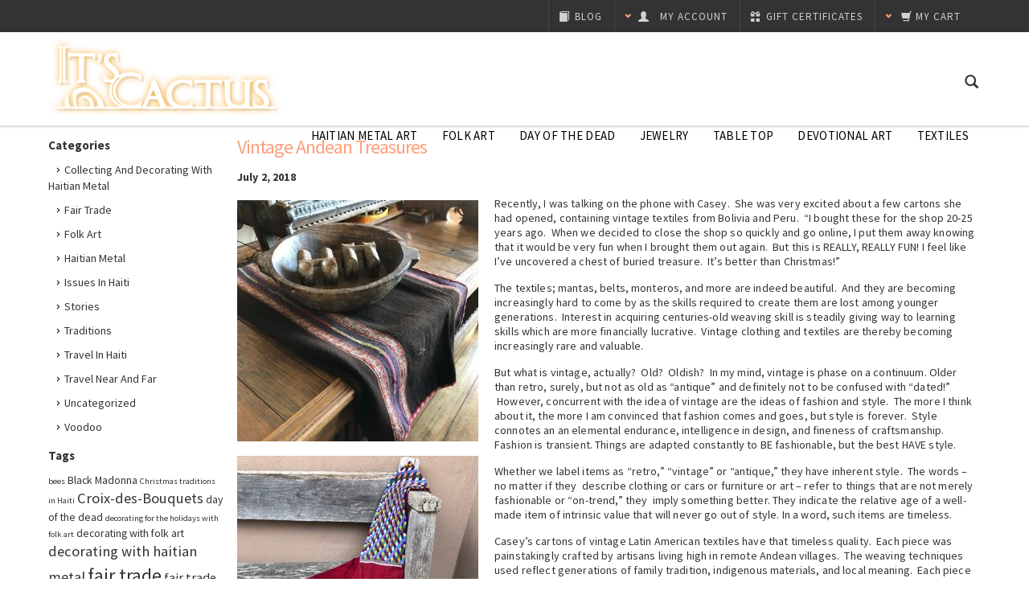

--- FILE ---
content_type: text/html; charset=UTF-8
request_url: https://blog.itscactus.com/tag/latin-america/
body_size: 17787
content:
<!DOCTYPE html>
<html xml:lang="en" lang="en" xmlns="http://www.w3.org/1999/xhtml">
<head>
    
<title>Latin America | It's Cactus</title>
<link rel="pingback" href="https://blog.itscactus.com/xmlrpc.php" />

		<!-- All in One SEO 4.9.3 - aioseo.com -->
	<meta name="robots" content="max-image-preview:large" />
	<link rel="canonical" href="https://blog.itscactus.com/tag/latin-america/" />
	<meta name="generator" content="All in One SEO (AIOSEO) 4.9.3" />
		<script type="application/ld+json" class="aioseo-schema">
			{"@context":"https:\/\/schema.org","@graph":[{"@type":"BreadcrumbList","@id":"https:\/\/blog.itscactus.com\/tag\/latin-america\/#breadcrumblist","itemListElement":[{"@type":"ListItem","@id":"https:\/\/blog.itscactus.com#listItem","position":1,"name":"Home","item":"https:\/\/blog.itscactus.com","nextItem":{"@type":"ListItem","@id":"https:\/\/blog.itscactus.com\/tag\/latin-america\/#listItem","name":"Latin America"}},{"@type":"ListItem","@id":"https:\/\/blog.itscactus.com\/tag\/latin-america\/#listItem","position":2,"name":"Latin America","previousItem":{"@type":"ListItem","@id":"https:\/\/blog.itscactus.com#listItem","name":"Home"}}]},{"@type":"CollectionPage","@id":"https:\/\/blog.itscactus.com\/tag\/latin-america\/#collectionpage","url":"https:\/\/blog.itscactus.com\/tag\/latin-america\/","name":"Latin America | It's Cactus","inLanguage":"en-US","isPartOf":{"@id":"https:\/\/blog.itscactus.com\/#website"},"breadcrumb":{"@id":"https:\/\/blog.itscactus.com\/tag\/latin-america\/#breadcrumblist"}},{"@type":"Organization","@id":"https:\/\/blog.itscactus.com\/#organization","name":"It's Cactus","description":"Just another WordPress site","url":"https:\/\/blog.itscactus.com\/"},{"@type":"WebSite","@id":"https:\/\/blog.itscactus.com\/#website","url":"https:\/\/blog.itscactus.com\/","name":"It's Cactus","description":"Just another WordPress site","inLanguage":"en-US","publisher":{"@id":"https:\/\/blog.itscactus.com\/#organization"}}]}
		</script>
		<!-- All in One SEO -->

<link rel='dns-prefetch' href='//s.w.org' />
<link rel='dns-prefetch' href='//cdn.openshareweb.com' />
<link rel='dns-prefetch' href='//cdn.shareaholic.net' />
<link rel='dns-prefetch' href='//www.shareaholic.net' />
<link rel='dns-prefetch' href='//analytics.shareaholic.com' />
<link rel='dns-prefetch' href='//recs.shareaholic.com' />
<link rel='dns-prefetch' href='//partner.shareaholic.com' />
<link rel="alternate" type="application/rss+xml" title="It&#039;s Cactus &raquo; Feed" href="https://blog.itscactus.com/feed/" />
<link rel="alternate" type="application/rss+xml" title="It&#039;s Cactus &raquo; Comments Feed" href="https://blog.itscactus.com/comments/feed/" />
<link rel="alternate" type="application/rss+xml" title="It&#039;s Cactus &raquo; Latin America Tag Feed" href="https://blog.itscactus.com/tag/latin-america/feed/" />
<!-- Shareaholic - https://www.shareaholic.com -->
<link rel='preload' href='//cdn.shareaholic.net/assets/pub/shareaholic.js' as='script'/>
<script data-no-minify='1' data-cfasync='false'>
_SHR_SETTINGS = {"endpoints":{"local_recs_url":"https:\/\/blog.itscactus.com\/wp-admin\/admin-ajax.php?action=shareaholic_permalink_related","ajax_url":"https:\/\/blog.itscactus.com\/wp-admin\/admin-ajax.php"},"site_id":"df41a47ea81cae6225ad6d7ca56e1666"};
</script>
<script data-no-minify='1' data-cfasync='false' src='//cdn.shareaholic.net/assets/pub/shareaholic.js' data-shr-siteid='df41a47ea81cae6225ad6d7ca56e1666' async ></script>

<!-- Shareaholic Content Tags -->
<meta name='shareaholic:site_name' content='It&#039;s Cactus' />
<meta name='shareaholic:language' content='en-US' />
<meta name='shareaholic:article_visibility' content='private' />
<meta name='shareaholic:site_id' content='df41a47ea81cae6225ad6d7ca56e1666' />
<meta name='shareaholic:wp_version' content='9.7.13' />

<!-- Shareaholic Content Tags End -->
<script type="text/javascript">
window._wpemojiSettings = {"baseUrl":"https:\/\/s.w.org\/images\/core\/emoji\/14.0.0\/72x72\/","ext":".png","svgUrl":"https:\/\/s.w.org\/images\/core\/emoji\/14.0.0\/svg\/","svgExt":".svg","source":{"concatemoji":"https:\/\/blog.itscactus.com\/wp-includes\/js\/wp-emoji-release.min.js?ver=6.0.11"}};
/*! This file is auto-generated */
!function(e,a,t){var n,r,o,i=a.createElement("canvas"),p=i.getContext&&i.getContext("2d");function s(e,t){var a=String.fromCharCode,e=(p.clearRect(0,0,i.width,i.height),p.fillText(a.apply(this,e),0,0),i.toDataURL());return p.clearRect(0,0,i.width,i.height),p.fillText(a.apply(this,t),0,0),e===i.toDataURL()}function c(e){var t=a.createElement("script");t.src=e,t.defer=t.type="text/javascript",a.getElementsByTagName("head")[0].appendChild(t)}for(o=Array("flag","emoji"),t.supports={everything:!0,everythingExceptFlag:!0},r=0;r<o.length;r++)t.supports[o[r]]=function(e){if(!p||!p.fillText)return!1;switch(p.textBaseline="top",p.font="600 32px Arial",e){case"flag":return s([127987,65039,8205,9895,65039],[127987,65039,8203,9895,65039])?!1:!s([55356,56826,55356,56819],[55356,56826,8203,55356,56819])&&!s([55356,57332,56128,56423,56128,56418,56128,56421,56128,56430,56128,56423,56128,56447],[55356,57332,8203,56128,56423,8203,56128,56418,8203,56128,56421,8203,56128,56430,8203,56128,56423,8203,56128,56447]);case"emoji":return!s([129777,127995,8205,129778,127999],[129777,127995,8203,129778,127999])}return!1}(o[r]),t.supports.everything=t.supports.everything&&t.supports[o[r]],"flag"!==o[r]&&(t.supports.everythingExceptFlag=t.supports.everythingExceptFlag&&t.supports[o[r]]);t.supports.everythingExceptFlag=t.supports.everythingExceptFlag&&!t.supports.flag,t.DOMReady=!1,t.readyCallback=function(){t.DOMReady=!0},t.supports.everything||(n=function(){t.readyCallback()},a.addEventListener?(a.addEventListener("DOMContentLoaded",n,!1),e.addEventListener("load",n,!1)):(e.attachEvent("onload",n),a.attachEvent("onreadystatechange",function(){"complete"===a.readyState&&t.readyCallback()})),(e=t.source||{}).concatemoji?c(e.concatemoji):e.wpemoji&&e.twemoji&&(c(e.twemoji),c(e.wpemoji)))}(window,document,window._wpemojiSettings);
</script>
<style type="text/css">
img.wp-smiley,
img.emoji {
	display: inline !important;
	border: none !important;
	box-shadow: none !important;
	height: 1em !important;
	width: 1em !important;
	margin: 0 0.07em !important;
	vertical-align: -0.1em !important;
	background: none !important;
	padding: 0 !important;
}
</style>
	<link rel='stylesheet' id='wp-block-library-css'  href='https://blog.itscactus.com/wp-includes/css/dist/block-library/style.min.css?ver=6.0.11' type='text/css' media='all' />
<link rel='stylesheet' id='aioseo/css/src/vue/standalone/blocks/table-of-contents/global.scss-css'  href='https://blog.itscactus.com/wp-content/plugins/all-in-one-seo-pack/dist/Lite/assets/css/table-of-contents/global.e90f6d47.css?ver=4.9.3' type='text/css' media='all' />
<style id='global-styles-inline-css' type='text/css'>
body{--wp--preset--color--black: #000000;--wp--preset--color--cyan-bluish-gray: #abb8c3;--wp--preset--color--white: #ffffff;--wp--preset--color--pale-pink: #f78da7;--wp--preset--color--vivid-red: #cf2e2e;--wp--preset--color--luminous-vivid-orange: #ff6900;--wp--preset--color--luminous-vivid-amber: #fcb900;--wp--preset--color--light-green-cyan: #7bdcb5;--wp--preset--color--vivid-green-cyan: #00d084;--wp--preset--color--pale-cyan-blue: #8ed1fc;--wp--preset--color--vivid-cyan-blue: #0693e3;--wp--preset--color--vivid-purple: #9b51e0;--wp--preset--gradient--vivid-cyan-blue-to-vivid-purple: linear-gradient(135deg,rgba(6,147,227,1) 0%,rgb(155,81,224) 100%);--wp--preset--gradient--light-green-cyan-to-vivid-green-cyan: linear-gradient(135deg,rgb(122,220,180) 0%,rgb(0,208,130) 100%);--wp--preset--gradient--luminous-vivid-amber-to-luminous-vivid-orange: linear-gradient(135deg,rgba(252,185,0,1) 0%,rgba(255,105,0,1) 100%);--wp--preset--gradient--luminous-vivid-orange-to-vivid-red: linear-gradient(135deg,rgba(255,105,0,1) 0%,rgb(207,46,46) 100%);--wp--preset--gradient--very-light-gray-to-cyan-bluish-gray: linear-gradient(135deg,rgb(238,238,238) 0%,rgb(169,184,195) 100%);--wp--preset--gradient--cool-to-warm-spectrum: linear-gradient(135deg,rgb(74,234,220) 0%,rgb(151,120,209) 20%,rgb(207,42,186) 40%,rgb(238,44,130) 60%,rgb(251,105,98) 80%,rgb(254,248,76) 100%);--wp--preset--gradient--blush-light-purple: linear-gradient(135deg,rgb(255,206,236) 0%,rgb(152,150,240) 100%);--wp--preset--gradient--blush-bordeaux: linear-gradient(135deg,rgb(254,205,165) 0%,rgb(254,45,45) 50%,rgb(107,0,62) 100%);--wp--preset--gradient--luminous-dusk: linear-gradient(135deg,rgb(255,203,112) 0%,rgb(199,81,192) 50%,rgb(65,88,208) 100%);--wp--preset--gradient--pale-ocean: linear-gradient(135deg,rgb(255,245,203) 0%,rgb(182,227,212) 50%,rgb(51,167,181) 100%);--wp--preset--gradient--electric-grass: linear-gradient(135deg,rgb(202,248,128) 0%,rgb(113,206,126) 100%);--wp--preset--gradient--midnight: linear-gradient(135deg,rgb(2,3,129) 0%,rgb(40,116,252) 100%);--wp--preset--duotone--dark-grayscale: url('#wp-duotone-dark-grayscale');--wp--preset--duotone--grayscale: url('#wp-duotone-grayscale');--wp--preset--duotone--purple-yellow: url('#wp-duotone-purple-yellow');--wp--preset--duotone--blue-red: url('#wp-duotone-blue-red');--wp--preset--duotone--midnight: url('#wp-duotone-midnight');--wp--preset--duotone--magenta-yellow: url('#wp-duotone-magenta-yellow');--wp--preset--duotone--purple-green: url('#wp-duotone-purple-green');--wp--preset--duotone--blue-orange: url('#wp-duotone-blue-orange');--wp--preset--font-size--small: 13px;--wp--preset--font-size--medium: 20px;--wp--preset--font-size--large: 36px;--wp--preset--font-size--x-large: 42px;}.has-black-color{color: var(--wp--preset--color--black) !important;}.has-cyan-bluish-gray-color{color: var(--wp--preset--color--cyan-bluish-gray) !important;}.has-white-color{color: var(--wp--preset--color--white) !important;}.has-pale-pink-color{color: var(--wp--preset--color--pale-pink) !important;}.has-vivid-red-color{color: var(--wp--preset--color--vivid-red) !important;}.has-luminous-vivid-orange-color{color: var(--wp--preset--color--luminous-vivid-orange) !important;}.has-luminous-vivid-amber-color{color: var(--wp--preset--color--luminous-vivid-amber) !important;}.has-light-green-cyan-color{color: var(--wp--preset--color--light-green-cyan) !important;}.has-vivid-green-cyan-color{color: var(--wp--preset--color--vivid-green-cyan) !important;}.has-pale-cyan-blue-color{color: var(--wp--preset--color--pale-cyan-blue) !important;}.has-vivid-cyan-blue-color{color: var(--wp--preset--color--vivid-cyan-blue) !important;}.has-vivid-purple-color{color: var(--wp--preset--color--vivid-purple) !important;}.has-black-background-color{background-color: var(--wp--preset--color--black) !important;}.has-cyan-bluish-gray-background-color{background-color: var(--wp--preset--color--cyan-bluish-gray) !important;}.has-white-background-color{background-color: var(--wp--preset--color--white) !important;}.has-pale-pink-background-color{background-color: var(--wp--preset--color--pale-pink) !important;}.has-vivid-red-background-color{background-color: var(--wp--preset--color--vivid-red) !important;}.has-luminous-vivid-orange-background-color{background-color: var(--wp--preset--color--luminous-vivid-orange) !important;}.has-luminous-vivid-amber-background-color{background-color: var(--wp--preset--color--luminous-vivid-amber) !important;}.has-light-green-cyan-background-color{background-color: var(--wp--preset--color--light-green-cyan) !important;}.has-vivid-green-cyan-background-color{background-color: var(--wp--preset--color--vivid-green-cyan) !important;}.has-pale-cyan-blue-background-color{background-color: var(--wp--preset--color--pale-cyan-blue) !important;}.has-vivid-cyan-blue-background-color{background-color: var(--wp--preset--color--vivid-cyan-blue) !important;}.has-vivid-purple-background-color{background-color: var(--wp--preset--color--vivid-purple) !important;}.has-black-border-color{border-color: var(--wp--preset--color--black) !important;}.has-cyan-bluish-gray-border-color{border-color: var(--wp--preset--color--cyan-bluish-gray) !important;}.has-white-border-color{border-color: var(--wp--preset--color--white) !important;}.has-pale-pink-border-color{border-color: var(--wp--preset--color--pale-pink) !important;}.has-vivid-red-border-color{border-color: var(--wp--preset--color--vivid-red) !important;}.has-luminous-vivid-orange-border-color{border-color: var(--wp--preset--color--luminous-vivid-orange) !important;}.has-luminous-vivid-amber-border-color{border-color: var(--wp--preset--color--luminous-vivid-amber) !important;}.has-light-green-cyan-border-color{border-color: var(--wp--preset--color--light-green-cyan) !important;}.has-vivid-green-cyan-border-color{border-color: var(--wp--preset--color--vivid-green-cyan) !important;}.has-pale-cyan-blue-border-color{border-color: var(--wp--preset--color--pale-cyan-blue) !important;}.has-vivid-cyan-blue-border-color{border-color: var(--wp--preset--color--vivid-cyan-blue) !important;}.has-vivid-purple-border-color{border-color: var(--wp--preset--color--vivid-purple) !important;}.has-vivid-cyan-blue-to-vivid-purple-gradient-background{background: var(--wp--preset--gradient--vivid-cyan-blue-to-vivid-purple) !important;}.has-light-green-cyan-to-vivid-green-cyan-gradient-background{background: var(--wp--preset--gradient--light-green-cyan-to-vivid-green-cyan) !important;}.has-luminous-vivid-amber-to-luminous-vivid-orange-gradient-background{background: var(--wp--preset--gradient--luminous-vivid-amber-to-luminous-vivid-orange) !important;}.has-luminous-vivid-orange-to-vivid-red-gradient-background{background: var(--wp--preset--gradient--luminous-vivid-orange-to-vivid-red) !important;}.has-very-light-gray-to-cyan-bluish-gray-gradient-background{background: var(--wp--preset--gradient--very-light-gray-to-cyan-bluish-gray) !important;}.has-cool-to-warm-spectrum-gradient-background{background: var(--wp--preset--gradient--cool-to-warm-spectrum) !important;}.has-blush-light-purple-gradient-background{background: var(--wp--preset--gradient--blush-light-purple) !important;}.has-blush-bordeaux-gradient-background{background: var(--wp--preset--gradient--blush-bordeaux) !important;}.has-luminous-dusk-gradient-background{background: var(--wp--preset--gradient--luminous-dusk) !important;}.has-pale-ocean-gradient-background{background: var(--wp--preset--gradient--pale-ocean) !important;}.has-electric-grass-gradient-background{background: var(--wp--preset--gradient--electric-grass) !important;}.has-midnight-gradient-background{background: var(--wp--preset--gradient--midnight) !important;}.has-small-font-size{font-size: var(--wp--preset--font-size--small) !important;}.has-medium-font-size{font-size: var(--wp--preset--font-size--medium) !important;}.has-large-font-size{font-size: var(--wp--preset--font-size--large) !important;}.has-x-large-font-size{font-size: var(--wp--preset--font-size--x-large) !important;}
</style>
<link rel="https://api.w.org/" href="https://blog.itscactus.com/wp-json/" /><link rel="alternate" type="application/json" href="https://blog.itscactus.com/wp-json/wp/v2/tags/546" /><link rel="EditURI" type="application/rsd+xml" title="RSD" href="https://blog.itscactus.com/xmlrpc.php?rsd" />
<link rel="wlwmanifest" type="application/wlwmanifest+xml" href="https://blog.itscactus.com/wp-includes/wlwmanifest.xml" /> 
<meta name="generator" content="WordPress 6.0.11" />
<script type="text/javascript">var ajaxurl = "https://blog.itscactus.com/wp-admin/admin-ajax.php";</script>
    <meta http-equiv="Content-Type" content="text/html; charset=UTF-8" />
    <meta http-equiv="X-UA-Compatible" content="IE=edge">
    
    <meta http-equiv="Content-Script-Type" content="text/javascript" />
    <meta http-equiv="Content-Style-Type" content="text/css" />

    <meta name="viewport" content="width=device-width, initial-scale=1.0, maximum-scale=1.0, user-scalable=no">

    <!--[if lte IE 8]>
    <link href='//fonts.googleapis.com/css?family=Montserrat:400' rel='stylesheet' type='text/css'>
    <link href='//fonts.googleapis.com/css?family=Montserrat:700' rel='stylesheet' type='text/css'>
    <![endif]-->

    <link href="//fonts.googleapis.com/css?family=Open+Sans:300,700" rel="stylesheet" type="text/css">

    <link href='//fonts.googleapis.com/css?family=Source+Sans+Pro:300,400,600,700,400italic,700italic' rel='stylesheet' type='text/css'>
    <link href='//fonts.googleapis.com/css?family=Roboto:400,700,400italic,700italic' rel='stylesheet' type='text/css'>
    <link href="//fonts.googleapis.com/css?family=Patrick+Hand" rel="stylesheet">
    <link href='/wp-content/themes/itscactus/style.css' rel='stylesheet' type='text/css'>
    <link rel="shortcut icon" href="https://cdn3.bigcommerce.com/s-c8h5g/product_images/default_favicon.ico" />

    <!-- begin: js page tag -->
    <script language="javascript" type="text/javascript">//<![CDATA[
        (function(){
            // this happens before external dependencies (and dom ready) to reduce page flicker
            var node, i;
            for (i = window.document.childNodes.length; i--;) {
                node = window.document.childNodes[i];
                if (node.nodeName == 'HTML') {
                    node.className += ' javascript';
                }
            }
        })();
    //]]></script>
    <!-- end: js page tag -->
    <link rel="stylesheet" href="//netdna.bootstrapcdn.com/bootstrap/3.0.3/css/bootstrap.min.css">
    <link href="https://cdn4.bigcommerce.com/r-f21369a50d6397a1d6aa71f6a876b3787a78e1fb/themes/__master/Styles/styles.css" type="text/css" rel="stylesheet" /><link href="https://cdn4.bigcommerce.com/r-7d6a638493d37a4bbc33fd4fe15b95d62daf0227/themes/Goodvibes/Styles/styles.css" media="all" type="text/css" rel="stylesheet" />
<link href="https://cdn4.bigcommerce.com/r-7d6a638493d37a4bbc33fd4fe15b95d62daf0227/themes/Goodvibes/Styles/iselector.css" media="all" type="text/css" rel="stylesheet" />
<link href="https://cdn4.bigcommerce.com/r-7d6a638493d37a4bbc33fd4fe15b95d62daf0227/themes/Goodvibes/Styles/flexslider.css" media="all" type="text/css" rel="stylesheet" />
<link href="https://cdn4.bigcommerce.com/r-7d6a638493d37a4bbc33fd4fe15b95d62daf0227/themes/Goodvibes/Styles/slide-show.css" media="all" type="text/css" rel="stylesheet" />
<link href="https://cdn4.bigcommerce.com/r-7d6a638493d37a4bbc33fd4fe15b95d62daf0227/themes/Goodvibes/Styles/styles-slide-show.css" media="all" type="text/css" rel="stylesheet" />
<link href="https://cdn4.bigcommerce.com/r-7d6a638493d37a4bbc33fd4fe15b95d62daf0227/themes/Goodvibes/Styles/social.css" media="all" type="text/css" rel="stylesheet" />
<!--[if IE]><link href="https://cdn4.bigcommerce.com/r-7d6a638493d37a4bbc33fd4fe15b95d62daf0227/themes/Goodvibes/Styles/ie.css" media="all" type="text/css" rel="stylesheet" /><![endif]-->
<link href="https://cdn4.bigcommerce.com/s-c8h5g/templates/__custom/Styles/custom.css?t=1439124701" type="text/css" rel="stylesheet" /><link href="https://cdn4.bigcommerce.com/r-4e8fa5374326f8d8f1b064c8c47c0d6c2ef29e6f/javascript/jquery/plugins/imodal/imodal.css" type="text/css" rel="stylesheet" /><link href="https://cdn4.bigcommerce.com/r-4e8fa5374326f8d8f1b064c8c47c0d6c2ef29e6f/javascript/superfish/css/store.css" type="text/css" rel="stylesheet" />

    <!-- Tell the browsers about our RSS feeds -->
    <link rel="alternate" type="application/rss+xml" title="Latest News (RSS 2.0)" href="https://www.itscactus.com/rss.php?action=newblogs&amp;type=rss" />
<link rel="alternate" type="application/atom+xml" title="Latest News (Atom 0.3)" href="https://www.itscactus.com/rss.php?action=newblogs&amp;type=atom" />
<link rel="alternate" type="application/rss+xml" title="New Products (RSS 2.0)" href="https://www.itscactus.com/rss.php?type=rss" />
<link rel="alternate" type="application/atom+xml" title="New Products (Atom 0.3)" href="https://www.itscactus.com/rss.php?type=atom" />
<link rel="alternate" type="application/rss+xml" title="Popular Products (RSS 2.0)" href="https://www.itscactus.com/rss.php?action=popularproducts&amp;type=rss" />
<link rel="alternate" type="application/atom+xml" title="Popular Products (Atom 0.3)" href="https://www.itscactus.com/rss.php?action=popularproducts&amp;type=atom" />


    <!-- Include visitor tracking code (if any) -->
    
    
    

    <link rel="stylesheet" href="https://cdn3.bigcommerce.com/r-7d6a638493d37a4bbc33fd4fe15b95d62daf0227/themes/Goodvibes/Styles/perfect-scrollbar-0.4.5.min.css" />
    <link rel="stylesheet" type="text/css" href="https://cdn3.bigcommerce.com/r-7d6a638493d37a4bbc33fd4fe15b95d62daf0227/themes/Goodvibes/Styles/prettyPhoto.css" />
    <link rel="stylesheet" href="https://cdn4.bigcommerce.com/s-c8h5g/templates/__custom/Styles/cd-styles.css?t=1439124701">

    <!-- GLOBAL_jQueryPath%% -->
    <script src="//ajax.googleapis.com/ajax/libs/jquery/1.7.2/jquery.min.js"></script>
    <script src="//netdna.bootstrapcdn.com/bootstrap/3.0.3/js/bootstrap.min.js"></script>
    <script type="text/javascript" src="https://cdn3.bigcommerce.com/r-4e8fa5374326f8d8f1b064c8c47c0d6c2ef29e6f/javascript/menudrop.js?"></script>
    <script type="text/javascript" src="https://cdn3.bigcommerce.com/r-7d6a638493d37a4bbc33fd4fe15b95d62daf0227/themes/Goodvibes/js/common.js?"></script>
    <script type="text/javascript" src="https://cdn3.bigcommerce.com/r-4e8fa5374326f8d8f1b064c8c47c0d6c2ef29e6f/javascript/iselector.js?"></script>
    <script type="text/javascript" src="https://cdn3.bigcommerce.com/r-7d6a638493d37a4bbc33fd4fe15b95d62daf0227/themes/Goodvibes/js/bselector.min.js"></script>
    <script src="https://cdn3.bigcommerce.com/r-4e8fa5374326f8d8f1b064c8c47c0d6c2ef29e6f/javascript/viewport.js?"></script>

    <!-- Translate -->
    <script src="https://cdn3.bigcommerce.com/r-7d6a638493d37a4bbc33fd4fe15b95d62daf0227/themes/Goodvibes/js/jquery-lang.min.js" charset="utf-8" type="text/javascript"></script>
    <script>
    var gvConfig = {
	"showTweets": true,
	"tweetsType": "search",
	"tweetsQuery": "It&#039;s Cactus",
	"address": true,
	"email": "",
	"fixedHeader": true,
	"saleFlags": true,
	"saleFlagColor": "#D22",
	"compareFlags": true,
	"compareFlagColor": "#2E93CC"
}
    </script>
    <script src="https://cdn3.bigcommerce.com/r-7d6a638493d37a4bbc33fd4fe15b95d62daf0227/themes/Goodvibes/js/perfect-scrollbar-0.4.5.with-mousewheel.min.js"></script>
    <script src="https://cdn3.bigcommerce.com/r-7d6a638493d37a4bbc33fd4fe15b95d62daf0227/themes/Goodvibes/js/jquery.paginate.min.js"></script>
    <script type="text/javascript" src="https://cdn3.bigcommerce.com/r-7d6a638493d37a4bbc33fd4fe15b95d62daf0227/themes/Goodvibes/js/jquery.prettyPhoto.min.js"></script>
    <script type="text/javascript" src="https://cdn3.bigcommerce.com/r-7d6a638493d37a4bbc33fd4fe15b95d62daf0227/themes/Goodvibes/js/jquery.uniform.min.js"></script>
    <script src="https://cdn3.bigcommerce.com/r-7d6a638493d37a4bbc33fd4fe15b95d62daf0227/themes/Goodvibes/js/md5.min.js"></script>
    <script type="text/javascript" src="https://cdn3.bigcommerce.com/r-7d6a638493d37a4bbc33fd4fe15b95d62daf0227/themes/Goodvibes/js/cd-scripts.min.js?v=8"></script>

    <!-- Template bespoke js -->
    <script type="text/javascript" src="https://cdn3.bigcommerce.com/r-7d6a638493d37a4bbc33fd4fe15b95d62daf0227/themes/Goodvibes/js/jquery.autobox.js"></script>
    <script type="text/javascript" src="https://cdn3.bigcommerce.com/r-7d6a638493d37a4bbc33fd4fe15b95d62daf0227/themes/Goodvibes/js/init.js"></script>
    <script type="text/javascript" src="https://cdn3.bigcommerce.com/r-7d6a638493d37a4bbc33fd4fe15b95d62daf0227/themes/Goodvibes/js/imagesLoaded.js"></script>

    <div id="fb-root"></div>
    <script>
    (function(d, s, id) {
        var js, fjs = d.getElementsByTagName(s)[0];
        if (d.getElementById(id)) return;
        js = d.createElement(s); js.id = id;
        js.src = "//connect.facebook.net/en_US/all.js#xfbml=1&appId=335962363154441";
        fjs.parentNode.insertBefore(js, fjs);
    }(document, 'script', 'facebook-jssdk'));
    </script>

    <script type="text/javascript">
        //<![CDATA[
        config.ShopPath = 'https://store-c8h5g.mybigcommerce.com';
        config.AppPath = ''; // BIG-8939: Deprecated, do not use.
        config.FastCart = parseInt('1');
        var ThumbImageWidth = parseInt('215');
        var ThumbImageHeight = parseInt('215');
        //]]>
    </script>
    <script type="text/javascript">
    (function(){
        window.bcanalytics||(window.bcanalytics=[]),window.bcanalytics.methods=["debug","identify","track",
            "trackLink","trackForm","trackClick","trackSubmit","page","pageview","ab","alias","ready","group",
            "on","once","off","initialize"],window.bcanalytics.factory=function(a){return function()
            {var b=Array.prototype.slice.call(arguments);return b.unshift(a),window.bcanalytics.push(b),
            window.bcanalytics}};for(var i=0;i<window.bcanalytics.methods.length;i++)
            {var method=window.bcanalytics.methods[i];window.bcanalytics[method]=window.bcanalytics.factory(method)}
            window.bcanalytics.load=function(){var a=document.createElement("script");a.type="text/javascript",
            a.async=!0,a.src="https://cdn4.bigcommerce.com/r-4e8fa5374326f8d8f1b064c8c47c0d6c2ef29e6f/app/assets/js/vendor/bigcommerce/analytics.min.js";var b=document.getElementsByTagName("script")[0];
            b.parentNode.insertBefore(a,b)},window.bcanalytics.SNIPPET_VERSION="2.0.8",window.bcanalytics.load();
        bcanalytics.initialize({"Fornax":{"host":"https:\/\/analytics.bigcommerce.com","cdn":"https:\/\/cdn4.bigcommerce.com\/r-4e8fa5374326f8d8f1b064c8c47c0d6c2ef29e6f\/app\/assets\/js\/vendor\/bigcommerce\/fornax.min.js","defaultEventProperties":{"storeId":853969,"experiments":{"shipping.eldorado.ng-shipment.recharge-postage":"on","shipping.eldorado.label_method":"on","cp2.lightsaber":"control","cart.limit_number_of_unique_items":"control","cart.auto_remove_items_over_limit":"control","BIG-15465.limit_flash_messages":"control","bigpay.checkout_authorizenet.live":"on","bigpay.checkout_authorizenet.live.employee.store":"control","bigpay.checkout_authorizenet.test":"on","bigpay.checkout_authorizenet.test.employee.store":"control","bigpay.checkout_stripe.live":"on","bigpay.checkout_stripe.live.employee.store":"control","bigpay.checkout_stripe.test":"on","bigpay.checkout_stripe.test.employee.store":"control","sessions.flexible_storage":"on","PMO-439.ng_payments.phase1":"on","PMO-515.ng_payments.phase2":"control","PROJECT-331.pos_manager":"control","PROJECT-756.channel_manager":"control","PROJECT-453.enterprise_apps":"on","PROGRAM-17.stencil-launch":"control","BIG-21129.jirafe_insights_free_trial":"control","shipping.advanced_shipping.installation":"control","shopping.checkout.cart_to_paid":"legacy_ui","onboarding.initial_user_flow.autoprovision":"on","faceted_search.enabled":"off","faceted_search.displayed":"off"}},"defaultContext":{"source":"Bigcommerce Storefront"},"anonymousId":"9460f908-b5ec-4238-874e-96643bebb62b"}});
    })();
</script><script type="text/javascript" src="https://cdn4.bigcommerce.com/r-4e8fa5374326f8d8f1b064c8c47c0d6c2ef29e6f/javascript/jquery/plugins/jquery.form.js"></script><script type="text/javascript" src="https://cdn4.bigcommerce.com/r-4e8fa5374326f8d8f1b064c8c47c0d6c2ef29e6f/javascript/jquery/plugins/imodal/imodal.js"></script><script type="text/javascript">var _boost = _boost || [];
(function(){ var u=(("https:" == document.location.protocol) ? "https://tracker.boostable.com/" : "http://tracker.boostable.com/");
    _boost.push(['setSiteId', 'BT-20182879-9']);
    _boost.push(['setTrackerUrl', u+'ping']);
    
    _boost.push(['trackPageView']);
    _boost.push(['enableLinkTracking']);
    var d=document, g=d.createElement('script'), s=d.getElementsByTagName('script')[0]; g.type='text/javascript'; g.defer=true; g.async=true; g.src='//cdn.boostable.com/tracker/latest/boost.bigcommerce.js';
s.parentNode.insertBefore(g,s); })();</script>
    <script type="text/javascript" src="https://cdn4.bigcommerce.com/r-4e8fa5374326f8d8f1b064c8c47c0d6c2ef29e6f/javascript/quicksearch.js"></script>
    
</head>

<body class="account" id="a-login">
	<div id="Container">
	<div id="AjaxLoading">
    <img src="https://cdn4.bigcommerce.com/s-c8h5g/templates/__custom/images/ajax-loader.gif?t=1439124701" width="16" height="16" alt="" />&nbsp; <span lang="en">Loading... Please wait...</span>
</div>


<div id="Outer">
    <div id="Header">
        <div id="HeaderUpper">
            

<div id="TopMenu">
	<div class="hidden">
		<span id="signinout"><a href='https://store-c8h5g.mybigcommerce.com/login.php' onclick=''>Sign in</a> or <a href='https://store-c8h5g.mybigcommerce.com/login.php?action=create_account' onclick=''>Create an account</a></span>
		<span id="customer-email"></span>
		<span id="customer-firstname">Guest</span>
		<span id="customer-lastname"></span>
	</div>
	<div class="Block Moveable Panel" id="SocialLinks" style="display:none;"></div>
	<ul style="display:" class="top-menu-right">
		<li class="responsive-only responsive-pages">
			<span class="glyphicon glyphicon-th-large"></span>
		</li>
		<li class="responsive-only responsive-search">
			<span class="glyphicon glyphicon-search search-icon"></span>
		</li>
		<li style="display:" class="CartLink dropdown-target">
			<a href="https://www.itscactus.com/cart.php" id="viewDropdown">
				<span class="glyphicon glyphicon-chevron-down color"></span>
				<div lang="en" class="secondary-font-family"><span class="glyphicon glyphicon-shopping-cart"></span><span class="hide-responsive">My Cart</span></div>
				<span class="cItems secondary-font-family" lang="en"></span>
				<div class="cTotal secondary-font-family" lang="en"></div>
			</a>
		</li>
		<li><a href="https://www.itscactus.com/giftcertificates.php" lang="en"><span class="glyphicon glyphicon-gift"></span> <span class="gift-text">Gift Certificates</span></a></li>
		<li style="display:" class="First dropdown-target my-account">
			<a href="https://store-c8h5g.mybigcommerce.com/account.php" lang="en" class="secondary-font-family"><span class="glyphicon glyphicon-chevron-down color"></span><span class="glyphicon glyphicon-user"></span> <em class="hide-responsive">My Account</em></a>
		</li>
	        <li><a href="https://blog.itscactus.com" lang="en"><span class="glyphicon glyphicon-book"></span> <span class="gift-text">Blog</span></a></li>
	</ul>
</div>

        </div>
        <div id="HeaderLower">
            <div class="logo">
                <a href="https://www.itscactus.com/" class="logo">
	<img src="https://cdn3.bigcommerce.com/s-c8h5g/product_images/its_cactus_logo_1436550567__07930.png" border="0" id="LogoImage" alt="It&#039;s Cactus" />
</a>
            </div>
            <span class="glyphicon glyphicon-search search-icon color-hover"></span>
            <div class="CategoryList" id="SideCategoryList">
	<h4 lang="en">Categories</h4>
	<div class="SideCategoryListFlyout">
		<ul class="sf-menu sf-horizontal">
<li><a href="https://www.itscactus.com/haitian-metal-art/recycled-steel-oil-barrels-wall-hanging-sculptures">Haitian Metal Art</a><ul>
<li><a href="https://www.itscactus.com/haitian-metal-art/angels/">Angels</a></li>
<li><a href="https://www.itscactus.com/haiti-metal-art/birds-bees-and-bugs/handmade-recycled-home-garden-art">Birds, Bees, and Bugs</a></li>
<li><a href="https://www.itscactus.com/haitian-metal-art/mermaids/">MERMAIDS</a></li>
<li><a href="https://www.itscactus.com/haiti-metal-art/functional-art-lighting-frames-and-mirrors/">Functional Art- Lighting, Frames and Mirrors</a><ul>
<li><a href="https://www.itscactus.com/haitian-metal-art/functional-art-lighting-frames-and-mirrors/numbers/">Numbers</a></li>
<li><a href="https://www.itscactus.com/haiti-metal-art/functional-art-lighting-frames-and-mirrors/bowls/">Bowls</a></li>
<li><a href="https://www.itscactus.com/haitian-metal-art/functional-art-lighting-frames-and-mirrors/lighting/">Lighting</a></li>
<li><a href="https://www.itscactus.com/mirrors-and-frames/">Mirrors and Frames</a></li>

</ul>
</li>
<li><a href="https://www.itscactus.com/haitian-metal-art/sealife-mermaids/sealife/">SEA-LIFE</a></li>
<li><a href="https://www.itscactus.com/haitian-metal-art/sun-moon/">SUN - MOON</a></li>
<li><a href="https://www.itscactus.com/haitian-metal-art/tree-of-life-haitian-metal-wall-art/">TREE OF LIFE - Haitian Metal Wall Art</a></li>
<li><a href="https://www.itscactus.com/haitian-metal-art/land-animals/">Land Animals</a></li>
<li><a href="https://www.itscactus.com/haiti-metal-art/plant-stakes-flowers-vines-and-gardeners/">Plant Stakes, Flowers, Vines, and Gardeners</a><ul>
<li><a href="https://www.itscactus.com/haitian-metal-art/garden/grapes-1/">Grapes</a></li>
<li><a href="https://www.itscactus.com/haitian-metal-art/garden/gardeners-and-farmers/">Gardeners and Farmers</a></li>
<li><a href="https://www.itscactus.com/haitian-metal-art/garden/garden-stakes/">Garden Stakes</a></li>
<li><a href="https://www.itscactus.com/haiti-metal-art/plant-stakes-flowers-vines-and-gardeners/floral-art/">Floral Art</a></li>
<li><a href="https://www.itscactus.com/haitian-metal-art/stakes-and-plant-life/other-plants/">Other Plants</a></li>
<li><a href="https://www.itscactus.com/haitian-metal-art/garden-and-trees/palm-trees/">Palm Trees</a></li>

</ul>
</li>
<li><a href="https://www.itscactus.com/haitian-metal-art/people-musicians-bikes-and-more/">People - Music - Bikes - More</a><ul>
<li><a href="https://www.itscactus.com/haiti-metal-art/people-music-bikes-more/people/">PEOPLE </a></li>
<li><a href="https://www.itscactus.com/haitian-metal-art/people-music-bikes-more/transportaion-bus-bi/">TRANSPORTATION BUS BIKE OR CART</a></li>
<li><a href="https://www.itscactus.com/haitian-metal-art/people-musicians-bikes-and-more/masks/">MASKS</a></li>
<li><a href="https://www.itscactus.com/haitian-metal-art/people-musicians-bikes-and-more/musicians/">MUSICIANS</a></li>

</ul>
</li>
<li><a href="https://www.itscactus.com/haitian-metal-art/devotional/">DEVOTIONAL</a><ul>
<li><a href="https://www.itscactus.com/crosses/">CROSSES</a></li>
<li><a href="https://www.itscactus.com/haitian-metal-art/devotional/saints/">SAINTS</a></li>
<li><a href="https://www.itscactus.com/haitian-metal-art/hearts/">HEARTS</a></li>
<li><a href="https://www.itscactus.com/other/">OTHER</a></li>

</ul>
</li>
<li><a href="https://www.itscactus.com/haitian-metal-art/holiday/">HOLIDAY</a><ul>
<li><a href="https://www.itscactus.com/haitian-metal-art/holiday-designs/halloween-and-day-of-the-dead/">DAY OF THE DEAD AND HALLOWEEN</a></li>
<li><a href="https://www.itscactus.com/haitian-metal-art/holiday-designs/christmas/">CHRISTMAS</a></li>
<li><a href="https://www.itscactus.com/haitian-metal-art/holiday-designs/valentines-day/">VALENTINES DAY</a></li>

</ul>
</li>
<li><a href="https://www.itscactus.com/haitian-metal-art/voodoo/">Voodoo - Vodou</a></li>

</ul>
</li>
<li><a href="https://www.itscactus.com/folk-art/">Folk Art</a><ul>
<li><a href="https://www.itscactus.com/folk-art/other-haitian-art/">Other Haitian Art</a><ul>
<li><a href="https://www.itscactus.com/one-of-a-kind-haitian-art/other-haitian-art/painted-metal/">Painted Metal</a></li>
<li><a href="https://www.itscactus.com/folk-art/other-haitian-art/haitian-paintings-gerard-fortune/">Haitian Paintings Gerard Fortune</a></li>
<li><a href="https://www.itscactus.com/folk-art/other-haitian-art/sequin-bottles-and-haitian-vodou-flags/">Sequin Bottles and Haitian Vodou Flags</a></li>
<li><a href="https://www.itscactus.com/folk-art/other-haitian-art/paper-mache-haiti/">Paper Mache Haiti</a></li>

</ul>
</li>
<li><a href="https://www.itscactus.com/folk-art/guatemalan-wood-carvings/">Guatemalan Wood Carvings</a><ul>
<li><a href="https://www.itscactus.com/folk-art/guatemalan-wood-carvings/animals/">Animals</a></li>
<li><a href="https://www.itscactus.com/folk-art/guatemalan-wood-carvings/bowls/">Bowls</a></li>
<li><a href="https://www.itscactus.com/folk-art/guatemalan-wood-carvings/masks/">Masks</a></li>
<li><a href="https://www.itscactus.com/folk-art/guatemalan-wood-carvings/candle-holders/">Candle Holders</a></li>

</ul>
</li>
<li><a href="https://www.itscactus.com/folk-art/medrano-and-ortega-ceramics/">Medrano and Ortega Ceramics</a><ul>
<li><a href="https://www.itscactus.com/folk-art/medrano-and-ortega-ceramics/pigs-by-gerardo-ortega/">Pigs by Gerardo Ortega </a></li>
<li><a href="https://www.itscactus.com/folk-art/medrano-and-ortega-ceramics/cows-by-gerardo-ortega/">Cows by Gerardo Ortega</a></li>
<li><a href="https://www.itscactus.com/folk-art/ortega-ceramics/dogs-by-gerardo-ortega/">Dogs by Gerardo Ortega</a></li>
<li><a href="https://www.itscactus.com/folk-art/medrano-and-ortega-ceramics/roosters-by-medrano-and-ortega-families/">Roosters by Medrano and Ortega Families</a></li>
<li><a href="https://www.itscactus.com/folk-art/medrano-and-ortega-ceramics/other-clay-by-medrano-and-ortega-family/">Other Clay by Medrano and Ortega Family</a></li>

</ul>
</li>
<li><a href="https://www.itscactus.com/folk-art/pottery/">Pottery</a><ul>
<li><a href="https://www.itscactus.com/folk-art/pottery/ayacucho-ceramics/">Ayacucho Ceramics</a></li>
<li><a href="https://www.itscactus.com/folk-art/pottery/chulucanas-ceramics/">Chulucanas Ceramics</a></li>
<li><a href="https://www.itscactus.com/folk-art/pottery/ocumicho-ceramics/">Ocumicho Ceramics</a></li>
<li><a href="https://www.itscactus.com/folk-art/pottery/puebla-izucar-de-matamoros-candle-holders/">Puebla Izucar de Matamoros Candle Holders</a></li>
<li><a href="https://www.itscactus.com/home-art/talavera/">Talavera move to Handpainted</a></li>
<li><a href="https://www.itscactus.com/folk-art/pottery/tonala-ceramics/">Tonala Ceramics</a></li>
<li><a href="https://www.itscactus.com/folk-art/pottery/tzintzuntzan-ceramics/">Tzintzuntzan Ceramics</a></li>

</ul>
</li>
<li><a href="https://www.itscactus.com/folk-art/aguilar-family-clay-sculptures/">Aguilar Family Clay Sculptures</a></li>
<li><a href="https://www.itscactus.com/folk-art/hand-painted-furniture/">Hand Painted Furniture and Functional Art</a></li>
<li><a href="https://www.itscactus.com/folk-art/coconut-dolls-and-other-fun-folk-art/">Dolls </a><ul>
<li><a href="https://www.itscactus.com/folk-art/dolls/guatemalan-worry-dolls/">Guatemalan Worry Dolls</a></li>
<li><a href="https://www.itscactus.com/folk-art/dolls/mexican-coconut-dolls/">Mexican Coconut Dolls</a></li>
<li><a href="https://www.itscactus.com/folk-art/dolls/bolivian-traditional-dolls/">Bolivian Traditional Dolls</a></li>
<li><a href="https://www.itscactus.com/folk-art/dolls/mexican-paper-mache-dolls/">Mexican Paper Mache Dolls</a></li>

</ul>
</li>
<li><a href="https://www.itscactus.com/folk-art/wall-art/">Tigua Paintings and Art from Ecuador</a></li>
<li><a href="https://www.itscactus.com/folk-art/masks/">Masks</a></li>
<li><a href="https://www.itscactus.com/folk-art/oaxacan-carvings/">Oaxacan Carvings</a></li>
<li><a href="https://www.itscactus.com/folk-art/peruvian-retablos/">Peruvian Retablos</a></li>
<li><a href="https://www.itscactus.com/folk-art/tin-art/">TIn Art</a></li>

</ul>
</li>
<li><a href="https://www.itscactus.com/day-of-th/">Day of the Dead</a><ul>
<li><a href="https://www.itscactus.com/day-of-the-dead/vases-candle-holders-and-matches/">Vases, Candle Holders and Matches</a></li>
<li><a href="https://www.itscactus.com/day-of-the-dead/day-of-the-dead-oaxacan-tin/">Day of the Dead Oaxacan Tin</a></li>
<li><a href="https://www.itscactus.com/folk-art/carved-wood-skeletons/">Carved Wood Skeletons</a><ul>
<li><a href="https://www.itscactus.com/day-of-dead/carved-wood-skeletons/oaxacan-skeletons/">Oaxacan Skeletons</a></li>
<li><a href="https://www.itscactus.com/day-of-dead/carved-wood-skeletons/guatemalan-wood-skeletons/">Guatemalan Wood Skeletons</a></li>

</ul>
</li>
<li><a href="https://www.itscactus.com/catrinas-ceramic-skeletons/">Catrinas - Ceramic Skeletons</a></li>
<li><a href="https://www.itscactus.com/day-of-dead/dinnerware/">Dinnerware</a></li>
<li><a href="https://www.itscactus.com/day-of-dead/figures/">Figures</a></li>
<li><a href="https://www.itscactus.com/day-of-dead/day-of-the-dead/retablo-ornaments/">Ornaments</a></li>
<li><a href="https://www.itscactus.com/day-of-dead/shadow-boxes/">Shadow Boxes</a></li>
<li><a href="https://www.itscactus.com/day-of-dead/skull-accessories-and-decor/tiles/">Tiles</a></li>
<li><a href="https://www.itscactus.com/day-of-dead/skull-accessories-and-decor/">Skull Accessories and Decor</a></li>
<li><a href="https://www.itscactus.com/day-of-dead/skull-accessories-and-decor/papel-picado-mexican-cut-paper/">Papel Picado (Mexican Cut Paper)</a></li>
<li><a href="https://www.itscactus.com/day-of-dead/day-of-the-dead/day-of-the-dead-paper-mache/">Day of the Dead Paper Mache</a></li>

</ul>
</li>
<li><a href="https://www.itscactus.com/jewelry/">Jewelry</a><ul>
<li><a href="https://www.itscactus.com/jewelry/guatemalan-charms/">Guatemalan Charms</a></li>
<li><a href="https://www.itscactus.com/home-art/just-because/beaded-accessories/">Beaded Accessories</a></li>
<li><a href="https://www.itscactus.com/jewelry/handmade-jewelry/">Handmade  Jewelry</a><ul>
<li><a href="https://www.itscactus.com/jewelry/handmade-jewelry/earrings-and-necklaces/">Earrings and Necklaces</a></li>
<li><a href="https://www.itscactus.com/jewelry/handmade-jewelry/necklaces/">Bracelets</a></li>

</ul>
</li>
<li><a href="https://www.itscactus.com/jewelry/milagros/">Milagros</a></li>

</ul>
</li>
<li><a href="https://www.itscactus.com/home/table-top/">Table Top</a><ul>
<li><a href="https://www.itscactus.com/table-top/table-service/">Table Service</a><ul>
<li><a href="https://www.itscactus.com/table-top/table-service/dinnerware-by-gorky-gonzales/">Dinnerware By Gorky Gonzales</a></li>
<li><a href="https://www.itscactus.com/table-top/table-service/mexican-etched-glassware/">Mexican Etched Glassware</a></li>

</ul>
</li>
<li><a href="https://www.itscactus.com/table-top/fiesta-table/">Fiesta Table</a></li>
<li><a href="https://www.itscactus.com/table-top/baskets/">Baskets</a></li>
<li><a href="https://www.itscactus.com/table-top/table-textiles/">Table Textiles</a></li>
<li><a href="https://www.itscactus.com/table-top/vases-and-candle-holders/">Vases and Candle Holders</a></li>
<li><a href="https://www.itscactus.com/table-top/wooden-bowls/">Wooden Bowls</a></li>
<li><a href="https://www.itscactus.com/folk-art/guatemalan-wood-carvings/sugar-molds/">Sugar Molds</a></li>

</ul>
</li>
<li><a href="https://www.itscactus.com/devotional-art/">Devotional Art</a><ul>
<li><a href="https://www.itscactus.com/devotional-art/milagros/">Milagros</a></li>
<li><a href="https://www.itscactus.com/religious/nativities/">Nativities</a></li>
<li><a href="https://www.itscactus.com/religious/crosses/">Crosses</a></li>
<li><a href="https://www.itscactus.com/devotional-art/nichos/">Nichos </a></li>
<li><a href="https://www.itscactus.com/devotional-art/saints/">Saints</a><ul>
<li><a href="https://www.itscactus.com/devotional-art/saints/our-lady-of-guadalupe/">Our Lady of Guadalupe</a></li>
<li><a href="https://www.itscactus.com/devotional-art/saints/our-lady-of-guadalupe/guadalupe-accents/">Guadalupe Accents</a></li>
<li><a href="https://www.itscactus.com/devotional-art/saints/saints-and-angels/">Saints and Angels</a></li>

</ul>
</li>

</ul>
</li>
<li><a href="https://www.itscactus.com/textiles/">Textiles</a><ul>
<li><a href="https://www.itscactus.com/textiles/bolivian-sweaters-and-antique-chullo-hats/">Bolivian Sweaters, Belts and Antique Hats</a></li>
<li><a href="https://www.itscactus.com/textiles/purses-and-bags-from-guatemala/">Purses and Bags from Guatemala</a></li>
<li><a href="https://www.itscactus.com/textiles/mexican-blouses/">Mexican Blouses</a></li>
<li><a href="https://www.itscactus.com/textiles/runners-and-table-toppers/">Runners and Table Toppers</a></li>
<li><a href="https://www.itscactus.com/textiles/traditional-belts-and-hair-ties/">Guatemalan Huipiles and Accessories</a></li>
<li><a href="https://www.itscactus.com/haitian-metal-art/shigras-from-ecuador/">Shigras from Ecuador</a></li>

</ul>
</li>

</ul>

	</div>
</div>
        </div>
    </div>
	<div id="Wrapper">
		<div class="Block Moveable Panel Breadcrumb" id="LoginBreadcrumb">
</div>
		
		<div class="Left">
			<ul id="blog_sidebar">
<li id="categories-2" class="widget widget_categories"><strong class="widgettitle">Categories</strong>
			<ul>
					<li class="cat-item cat-item-107"><a href="https://blog.itscactus.com/category/collecting-and-decorating-with-haitian-metal/">Collecting and Decorating with Haitian Metal</a>
</li>
	<li class="cat-item cat-item-521"><a href="https://blog.itscactus.com/category/fair-trade/">Fair Trade</a>
</li>
	<li class="cat-item cat-item-3"><a href="https://blog.itscactus.com/category/folk-art/">Folk Art</a>
</li>
	<li class="cat-item cat-item-9"><a href="https://blog.itscactus.com/category/haitian-metal/">Haitian Metal</a>
</li>
	<li class="cat-item cat-item-105"><a href="https://blog.itscactus.com/category/issues-in-haiti/">Issues in Haiti</a>
</li>
	<li class="cat-item cat-item-109"><a href="https://blog.itscactus.com/category/stories/">Stories</a>
</li>
	<li class="cat-item cat-item-110"><a href="https://blog.itscactus.com/category/traditions/">Traditions</a>
</li>
	<li class="cat-item cat-item-104"><a href="https://blog.itscactus.com/category/travel-in-hatia/">Travel in Haiti</a>
</li>
	<li class="cat-item cat-item-106"><a href="https://blog.itscactus.com/category/travel-near-and-far/">Travel Near and Far</a>
</li>
	<li class="cat-item cat-item-1"><a href="https://blog.itscactus.com/category/uncategorized/">Uncategorized</a>
</li>
	<li class="cat-item cat-item-108"><a href="https://blog.itscactus.com/category/voodoo-2/">Voodoo</a>
</li>
			</ul>

			</li><li id="tag_cloud-2" class="widget widget_tag_cloud"><strong class="widgettitle">Tags</strong><div class="tagcloud"><a href="https://blog.itscactus.com/tag/bees/" class="tag-cloud-link tag-link-259 tag-link-position-1" style="font-size: 8pt;" aria-label="bees (2 items)">bees</a>
<a href="https://blog.itscactus.com/tag/black-madonna/" class="tag-cloud-link tag-link-124 tag-link-position-2" style="font-size: 10.333333333333pt;" aria-label="Black Madonna (3 items)">Black Madonna</a>
<a href="https://blog.itscactus.com/tag/christmas-traditions-in-haiti/" class="tag-cloud-link tag-link-461 tag-link-position-3" style="font-size: 8pt;" aria-label="Christmas traditions in Haiti (2 items)">Christmas traditions in Haiti</a>
<a href="https://blog.itscactus.com/tag/croix-des-bouquets/" class="tag-cloud-link tag-link-158 tag-link-position-4" style="font-size: 13.833333333333pt;" aria-label="Croix-des-Bouquets (5 items)">Croix-des-Bouquets</a>
<a href="https://blog.itscactus.com/tag/day-of-the-dead/" class="tag-cloud-link tag-link-53 tag-link-position-5" style="font-size: 10.333333333333pt;" aria-label="day of the dead (3 items)">day of the dead</a>
<a href="https://blog.itscactus.com/tag/decorating-for-the-holidays-with-folk-art/" class="tag-cloud-link tag-link-178 tag-link-position-6" style="font-size: 8pt;" aria-label="decorating for the holidays with folk art (2 items)">decorating for the holidays with folk art</a>
<a href="https://blog.itscactus.com/tag/decorating-with-folk-art/" class="tag-cloud-link tag-link-168 tag-link-position-7" style="font-size: 10.333333333333pt;" aria-label="decorating with folk art (3 items)">decorating with folk art</a>
<a href="https://blog.itscactus.com/tag/decorating-with-haitian-metal/" class="tag-cloud-link tag-link-169 tag-link-position-8" style="font-size: 13.833333333333pt;" aria-label="decorating with haitian metal (5 items)">decorating with haitian metal</a>
<a href="https://blog.itscactus.com/tag/fair-trade/" class="tag-cloud-link tag-link-119 tag-link-position-9" style="font-size: 18.111111111111pt;" aria-label="fair trade (9 items)">fair trade</a>
<a href="https://blog.itscactus.com/tag/fair-trade-federation/" class="tag-cloud-link tag-link-121 tag-link-position-10" style="font-size: 12.277777777778pt;" aria-label="fair trade federation (4 items)">fair trade federation</a>
<a href="https://blog.itscactus.com/tag/fighting-poverty-with-art/" class="tag-cloud-link tag-link-167 tag-link-position-11" style="font-size: 10.333333333333pt;" aria-label="fighting poverty with art (3 items)">fighting poverty with art</a>
<a href="https://blog.itscactus.com/tag/folk-art-2/" class="tag-cloud-link tag-link-12 tag-link-position-12" style="font-size: 13.833333333333pt;" aria-label="folk art (5 items)">folk art</a>
<a href="https://blog.itscactus.com/tag/garden-stakes/" class="tag-cloud-link tag-link-341 tag-link-position-13" style="font-size: 8pt;" aria-label="Garden Stakes (2 items)">Garden Stakes</a>
<a href="https://blog.itscactus.com/tag/haiti/" class="tag-cloud-link tag-link-6 tag-link-position-14" style="font-size: 17.138888888889pt;" aria-label="haiti (8 items)">haiti</a>
<a href="https://blog.itscactus.com/tag/haitian-art/" class="tag-cloud-link tag-link-39 tag-link-position-15" style="font-size: 10.333333333333pt;" aria-label="haitian art (3 items)">haitian art</a>
<a href="https://blog.itscactus.com/tag/haitian-artists/" class="tag-cloud-link tag-link-431 tag-link-position-16" style="font-size: 12.277777777778pt;" aria-label="Haitian artists (4 items)">Haitian artists</a>
<a href="https://blog.itscactus.com/tag/haitian-christmas/" class="tag-cloud-link tag-link-460 tag-link-position-17" style="font-size: 8pt;" aria-label="Haitian Christmas (2 items)">Haitian Christmas</a>
<a href="https://blog.itscactus.com/tag/haitian-coffee/" class="tag-cloud-link tag-link-139 tag-link-position-18" style="font-size: 8pt;" aria-label="Haitian coffee (2 items)">Haitian coffee</a>
<a href="https://blog.itscactus.com/tag/haitian-folk-art/" class="tag-cloud-link tag-link-46 tag-link-position-19" style="font-size: 12.277777777778pt;" aria-label="haitian folk art (4 items)">haitian folk art</a>
<a href="https://blog.itscactus.com/tag/haitian-metal/" class="tag-cloud-link tag-link-420 tag-link-position-20" style="font-size: 22pt;" aria-label="Haitian Metal (15 items)">Haitian Metal</a>
<a href="https://blog.itscactus.com/tag/haitian-metal-art/" class="tag-cloud-link tag-link-224 tag-link-position-21" style="font-size: 21.611111111111pt;" aria-label="Haitian metal art (14 items)">Haitian metal art</a>
<a href="https://blog.itscactus.com/tag/haitian-metal-sculpture/" class="tag-cloud-link tag-link-45 tag-link-position-22" style="font-size: 12.277777777778pt;" aria-label="Haitian metal sculpture (4 items)">Haitian metal sculpture</a>
<a href="https://blog.itscactus.com/tag/haitian-voodoo/" class="tag-cloud-link tag-link-72 tag-link-position-23" style="font-size: 10.333333333333pt;" aria-label="Haitian voodoo (3 items)">Haitian voodoo</a>
<a href="https://blog.itscactus.com/tag/hanging-haitian-metal/" class="tag-cloud-link tag-link-170 tag-link-position-24" style="font-size: 10.333333333333pt;" aria-label="hanging haitian metal (3 items)">hanging haitian metal</a>
<a href="https://blog.itscactus.com/tag/issues-in-haiti/" class="tag-cloud-link tag-link-478 tag-link-position-25" style="font-size: 8pt;" aria-label="Issues in Haiti (2 items)">Issues in Haiti</a>
<a href="https://blog.itscactus.com/tag/its-cactus/" class="tag-cloud-link tag-link-361 tag-link-position-26" style="font-size: 12.277777777778pt;" aria-label="It&#039;s Cactus (4 items)">It&#039;s Cactus</a>
<a href="https://blog.itscactus.com/tag/jellyfish/" class="tag-cloud-link tag-link-142 tag-link-position-27" style="font-size: 8pt;" aria-label="jellyfish (2 items)">jellyfish</a>
<a href="https://blog.itscactus.com/tag/latin-american-folk-art/" class="tag-cloud-link tag-link-362 tag-link-position-28" style="font-size: 8pt;" aria-label="Latin American Folk Art (2 items)">Latin American Folk Art</a>
<a href="https://blog.itscactus.com/tag/loas/" class="tag-cloud-link tag-link-73 tag-link-position-29" style="font-size: 8pt;" aria-label="Loas (2 items)">Loas</a>
<a href="https://blog.itscactus.com/tag/metal-sculpture/" class="tag-cloud-link tag-link-7 tag-link-position-30" style="font-size: 10.333333333333pt;" aria-label="metal sculpture (3 items)">metal sculpture</a>
<a href="https://blog.itscactus.com/tag/nativity-scene/" class="tag-cloud-link tag-link-202 tag-link-position-31" style="font-size: 8pt;" aria-label="Nativity Scene (2 items)">Nativity Scene</a>
<a href="https://blog.itscactus.com/tag/owls/" class="tag-cloud-link tag-link-99 tag-link-position-32" style="font-size: 8pt;" aria-label="owls (2 items)">owls</a>
<a href="https://blog.itscactus.com/tag/philadelphia-flower-show/" class="tag-cloud-link tag-link-343 tag-link-position-33" style="font-size: 8pt;" aria-label="Philadelphia flower show (2 items)">Philadelphia flower show</a>
<a href="https://blog.itscactus.com/tag/philly-flower-show/" class="tag-cloud-link tag-link-501 tag-link-position-34" style="font-size: 8pt;" aria-label="Philly Flower Show (2 items)">Philly Flower Show</a>
<a href="https://blog.itscactus.com/tag/phs-flower-show/" class="tag-cloud-link tag-link-500 tag-link-position-35" style="font-size: 10.333333333333pt;" aria-label="PHS Flower Show (3 items)">PHS Flower Show</a>
<a href="https://blog.itscactus.com/tag/port-au-prince/" class="tag-cloud-link tag-link-88 tag-link-position-36" style="font-size: 12.277777777778pt;" aria-label="Port-au-Prince (4 items)">Port-au-Prince</a>
<a href="https://blog.itscactus.com/tag/recycled-haitian-metal/" class="tag-cloud-link tag-link-358 tag-link-position-37" style="font-size: 8pt;" aria-label="recycled Haitian metal (2 items)">recycled Haitian metal</a>
<a href="https://blog.itscactus.com/tag/recycled-metal-sculpture/" class="tag-cloud-link tag-link-385 tag-link-position-38" style="font-size: 8pt;" aria-label="recycled metal sculpture (2 items)">recycled metal sculpture</a>
<a href="https://blog.itscactus.com/tag/skeletons/" class="tag-cloud-link tag-link-54 tag-link-position-39" style="font-size: 8pt;" aria-label="skeletons (2 items)">skeletons</a>
<a href="https://blog.itscactus.com/tag/slavery-in-haiti/" class="tag-cloud-link tag-link-82 tag-link-position-40" style="font-size: 8pt;" aria-label="slavery in Haiti (2 items)">slavery in Haiti</a>
<a href="https://blog.itscactus.com/tag/sustainability/" class="tag-cloud-link tag-link-268 tag-link-position-41" style="font-size: 8pt;" aria-label="sustainability (2 items)">sustainability</a>
<a href="https://blog.itscactus.com/tag/toms/" class="tag-cloud-link tag-link-352 tag-link-position-42" style="font-size: 8pt;" aria-label="Tom&#039;s (2 items)">Tom&#039;s</a>
<a href="https://blog.itscactus.com/tag/tree-of-life/" class="tag-cloud-link tag-link-8 tag-link-position-43" style="font-size: 10.333333333333pt;" aria-label="tree of life (3 items)">tree of life</a>
<a href="https://blog.itscactus.com/tag/voodoo/" class="tag-cloud-link tag-link-70 tag-link-position-44" style="font-size: 13.833333333333pt;" aria-label="voodoo (5 items)">voodoo</a>
<a href="https://blog.itscactus.com/tag/voodoo-veve/" class="tag-cloud-link tag-link-75 tag-link-position-45" style="font-size: 8pt;" aria-label="voodoo veve (2 items)">voodoo veve</a></div>
</li><li id="archives-2" class="widget widget_archive"><strong class="widgettitle">Archives</strong>
			<ul>
					<li><a href='https://blog.itscactus.com/2019/04/'>April 2019</a></li>
	<li><a href='https://blog.itscactus.com/2019/03/'>March 2019</a></li>
	<li><a href='https://blog.itscactus.com/2019/02/'>February 2019</a></li>
	<li><a href='https://blog.itscactus.com/2019/01/'>January 2019</a></li>
	<li><a href='https://blog.itscactus.com/2018/09/'>September 2018</a></li>
	<li><a href='https://blog.itscactus.com/2018/07/'>July 2018</a></li>
	<li><a href='https://blog.itscactus.com/2018/06/'>June 2018</a></li>
	<li><a href='https://blog.itscactus.com/2018/05/'>May 2018</a></li>
	<li><a href='https://blog.itscactus.com/2018/04/'>April 2018</a></li>
	<li><a href='https://blog.itscactus.com/2018/03/'>March 2018</a></li>
	<li><a href='https://blog.itscactus.com/2018/02/'>February 2018</a></li>
	<li><a href='https://blog.itscactus.com/2018/01/'>January 2018</a></li>
	<li><a href='https://blog.itscactus.com/2017/11/'>November 2017</a></li>
	<li><a href='https://blog.itscactus.com/2017/10/'>October 2017</a></li>
	<li><a href='https://blog.itscactus.com/2017/09/'>September 2017</a></li>
	<li><a href='https://blog.itscactus.com/2017/07/'>July 2017</a></li>
	<li><a href='https://blog.itscactus.com/2017/06/'>June 2017</a></li>
	<li><a href='https://blog.itscactus.com/2017/04/'>April 2017</a></li>
	<li><a href='https://blog.itscactus.com/2017/02/'>February 2017</a></li>
	<li><a href='https://blog.itscactus.com/2017/01/'>January 2017</a></li>
	<li><a href='https://blog.itscactus.com/2016/07/'>July 2016</a></li>
	<li><a href='https://blog.itscactus.com/2016/06/'>June 2016</a></li>
	<li><a href='https://blog.itscactus.com/2016/02/'>February 2016</a></li>
	<li><a href='https://blog.itscactus.com/2016/01/'>January 2016</a></li>
	<li><a href='https://blog.itscactus.com/2015/12/'>December 2015</a></li>
	<li><a href='https://blog.itscactus.com/2015/11/'>November 2015</a></li>
	<li><a href='https://blog.itscactus.com/2015/10/'>October 2015</a></li>
	<li><a href='https://blog.itscactus.com/2015/09/'>September 2015</a></li>
	<li><a href='https://blog.itscactus.com/2015/08/'>August 2015</a></li>
	<li><a href='https://blog.itscactus.com/2015/07/'>July 2015</a></li>
	<li><a href='https://blog.itscactus.com/2015/06/'>June 2015</a></li>
	<li><a href='https://blog.itscactus.com/2015/05/'>May 2015</a></li>
	<li><a href='https://blog.itscactus.com/2015/04/'>April 2015</a></li>
	<li><a href='https://blog.itscactus.com/2015/03/'>March 2015</a></li>
	<li><a href='https://blog.itscactus.com/2015/02/'>February 2015</a></li>
	<li><a href='https://blog.itscactus.com/2015/01/'>January 2015</a></li>
	<li><a href='https://blog.itscactus.com/2014/12/'>December 2014</a></li>
	<li><a href='https://blog.itscactus.com/2014/11/'>November 2014</a></li>
	<li><a href='https://blog.itscactus.com/2014/10/'>October 2014</a></li>
	<li><a href='https://blog.itscactus.com/2014/09/'>September 2014</a></li>
	<li><a href='https://blog.itscactus.com/2014/08/'>August 2014</a></li>
	<li><a href='https://blog.itscactus.com/2014/07/'>July 2014</a></li>
	<li><a href='https://blog.itscactus.com/2014/06/'>June 2014</a></li>
	<li><a href='https://blog.itscactus.com/2014/04/'>April 2014</a></li>
	<li><a href='https://blog.itscactus.com/2014/02/'>February 2014</a></li>
	<li><a href='https://blog.itscactus.com/2014/01/'>January 2014</a></li>
	<li><a href='https://blog.itscactus.com/2013/12/'>December 2013</a></li>
	<li><a href='https://blog.itscactus.com/2013/11/'>November 2013</a></li>
	<li><a href='https://blog.itscactus.com/2013/10/'>October 2013</a></li>
	<li><a href='https://blog.itscactus.com/2013/09/'>September 2013</a></li>
	<li><a href='https://blog.itscactus.com/2013/08/'>August 2013</a></li>
	<li><a href='https://blog.itscactus.com/2013/07/'>July 2013</a></li>
	<li><a href='https://blog.itscactus.com/2013/06/'>June 2013</a></li>
	<li><a href='https://blog.itscactus.com/2013/05/'>May 2013</a></li>
	<li><a href='https://blog.itscactus.com/2013/04/'>April 2013</a></li>
	<li><a href='https://blog.itscactus.com/2013/03/'>March 2013</a></li>
	<li><a href='https://blog.itscactus.com/2013/02/'>February 2013</a></li>
	<li><a href='https://blog.itscactus.com/2013/01/'>January 2013</a></li>
	<li><a href='https://blog.itscactus.com/2012/12/'>December 2012</a></li>
	<li><a href='https://blog.itscactus.com/2012/11/'>November 2012</a></li>
	<li><a href='https://blog.itscactus.com/2012/10/'>October 2012</a></li>
	<li><a href='https://blog.itscactus.com/2012/09/'>September 2012</a></li>
	<li><a href='https://blog.itscactus.com/2012/08/'>August 2012</a></li>
	<li><a href='https://blog.itscactus.com/2012/07/'>July 2012</a></li>
	<li><a href='https://blog.itscactus.com/2012/06/'>June 2012</a></li>
			</ul>

			</li></ul>
		</div>
		<div class="Content left">
			<div class="Block Moveable Panel">


								<div class="post blog-list">
		<div class="entry">
			<h2><a href="https://blog.itscactus.com/2018/07/02/vintage-andean-treasures/">Vintage Andean Treasures</a></h2>
			<p class="postmetadata"><strong>July 2, 2018</strong></p>
			<p><a href="https://www.itscactus.com"><img class="alignleft size-medium wp-image-2302" src="https://blog.itscactus.com/wp-content/uploads/2018/07/Andean-manta-300x300.jpg" alt="Vintage manta from Peru" width="300" height="300" srcset="https://blog.itscactus.com/wp-content/uploads/2018/07/Andean-manta-300x300.jpg 300w, https://blog.itscactus.com/wp-content/uploads/2018/07/Andean-manta-150x150.jpg 150w, https://blog.itscactus.com/wp-content/uploads/2018/07/Andean-manta.jpg 640w" sizes="(max-width: 300px) 100vw, 300px" /></a>Recently, I was talking on the phone with Casey.  She was very excited about a few cartons she had opened, containing vintage textiles from Bolivia and Peru.  &#8220;I bought these for the shop 20-25 years ago.  When we decided to close the shop so quickly and go online, I put them away knowing that it would be very fun when I brought them out again.  But this is REALLY, REALLY FUN! I feel like I&#8217;ve uncovered a chest of buried treasure.  It&#8217;s better than Christmas!&#8221;</p>
<p>The textiles; mantas, belts, monteros, and more are indeed beautiful.  And they are becoming increasingly hard to come by as the skills required to create them are lost among younger generations.  Interest in acquiring centuries-old weaving skill is steadily giving way to learning skills which are more financially lucrative.  Vintage clothing and textiles are thereby becoming increasingly rare and valuable.</p>
<p>But what is vintage, actually?  Old?  Oldish?  In my mind, vintage is phase on a continuum. Older than retro, surely, but not as old as &#8220;antique&#8221; and definitely not to be confused with &#8220;dated!&#8221;   However, concurrent with the idea of vintage are the ideas of fashion and style.  The more I think about it, the more I am convinced that fashion comes and goes, but style is forever.  Style connotes an an elemental endurance, intelligence in design, and fineness of craftsmanship. Fashion is transient. Things are adapted constantly to BE fashionable, but the best HAVE style.<a href="https://www.itscactus.com"><img loading="lazy" class="alignleft size-medium wp-image-2301" src="https://blog.itscactus.com/wp-content/uploads/2018/07/Andean-Chajul-belt-300x300.jpg" alt="Handwoven textile" width="300" height="300" srcset="https://blog.itscactus.com/wp-content/uploads/2018/07/Andean-Chajul-belt-300x300.jpg 300w, https://blog.itscactus.com/wp-content/uploads/2018/07/Andean-Chajul-belt-150x150.jpg 150w, https://blog.itscactus.com/wp-content/uploads/2018/07/Andean-Chajul-belt.jpg 640w" sizes="(max-width: 300px) 100vw, 300px" /></a></p>
<p>Whether we label items as &#8220;retro,&#8221; &#8220;vintage&#8221; or &#8220;antique,&#8221; they have inherent style.  The words &#8211; no matter if they  describe clothing or cars or furniture or art &#8211; refer to things that are not merely fashionable or &#8220;on-trend,&#8221; they  imply something better. They indicate the relative age of a well-made item of intrinsic value that will never go out of style. In a word, such items are timeless.</p>
<p>Casey&#8217;s cartons of vintage Latin American textiles have that timeless quality.  Each piece was painstakingly crafted by artisans living high in remote Andean villages.  The weaving techniques used reflect generations of family tradition, indigenous materials, and local meaning.  Each piece tells a special story about it&#8217;s origins.  Yes, she uncovered a treasure chest indeed!</p>
<p>&nbsp;</p>
<p><em>Contributed by Linda for It&#8217;s Cactus</em></p>
<p>&nbsp;</p>
<p>&nbsp;</p>
<div style='display:none;' class='shareaholic-canvas' data-app='share_buttons' data-title='Vintage Andean Treasures' data-link='https://blog.itscactus.com/2018/07/02/vintage-andean-treasures/' data-app-id-name='category_below_content'></div>			<div style="clear: both"><br/>Tags: <a href="https://blog.itscactus.com/tag/andean-textiles/" rel="tag">Andean textiles</a>, <a href="https://blog.itscactus.com/tag/handcrafted-clothing/" rel="tag">handcrafted clothing</a>, <a href="https://blog.itscactus.com/tag/handwoven/" rel="tag">handwoven</a>, <a href="https://blog.itscactus.com/tag/latin-america/" rel="tag">Latin America</a>, <a href="https://blog.itscactus.com/tag/traditional-weaving/" rel="tag">traditional weaving</a>, <a href="https://blog.itscactus.com/tag/vintage-textiles/" rel="tag">vintage textiles</a></div>
		</div>
	</div>
	

		</div>

	</div>
	        </div>
    </div>
    <div class="NewsLetter">
        <div class="wrap">
            

<div class="Block NewsletterSubscription Moveable Panel" id="SideNewsletterBox">
    
    <h2 lang="en">Sign up for our newsletter</h2>
    

    <div class="BlockContent">
        <form action="https://store-c8h5g.mybigcommerce.com/subscribe.php" method="post" id="subscribe_form" name="subscribe_form">
            <input type="hidden" name="action" value="subscribe" />
            <input type="text" class="Textbox" id="nl_first_name" name="nl_first_name" lang="en" placeholder="first name"/>
            <input type="text" lang="en" class="Textbox" id="nl_email" name="nl_email" placeholder="email address"/>
            
            <input type="image" src="https://cdn4.bigcommerce.com/s-c8h5g/templates/__custom/images/NewsletterSubscribe.gif?t=1439124701" value="Subscribe" class="Button" lang="en"/>
            
        </form>
    </div>
</div>
<script type="text/javascript">
// <!--
	$('#subscribe_form').submit(function() {
		if($('#nl_first_name').val() == '') {
			alert(window.lang.convert('You forgot to type in your first name.'));
			$('#nl_first_name').focus();
			return false;
		}

		if($('#nl_email').val() == '') {
			alert(window.lang.convert('You forgot to type in your email address.'));
			$('#nl_email').focus();
			return false;
		}

		if($('#nl_email').val().indexOf('@') == -1 || $('#nl_email').val().indexOf('.') == -1) {
			alert(window.lang.convert('Please enter a valid email address, such as john@example.com.'));
			$('#nl_email').focus();
			$('#nl_email').select();
			return false;
		}

		// Set the action of the form to stop spammers
		$('#subscribe_form').append("<input type=\"hidden\" name=\"check\" value=\"1\" \/>");
		return true;

	});
// -->
</script>


        </div>
    </div>
    <div id="ContainerFooter" class="container">
        <div id="FooterUpper" class="row">
            <ul class="col-md-6 c-info">
                <li class="f-heading" lang="en">Contact Info</li>
                <li class="address"><span class="glyphicon glyphicon-map-marker"></span> 11 Hitchcock Rd.<br />
Salinas, CA. 93908<br />
United States of America</li>
                <li class="phone"><a href="tel:(831) 214-3041"><span class="glyphicon glyphicon-earphone"></span> (831) 214-3041</a></li>
                <li class="email"><a href="mailto:Cactus@itscactus.com"><span class="glyphicon glyphicon-envelope"></span> Cactus@itscactus.com</a></li>
                <div class="Block Moveable Panel" id="SocialLinks" style="display:none;"></div>
            </ul>
            <ul class="col-md-6 c-account">
                <li class="f-heading" lang="en">My Account</li>
                <li><a href="https://www.itscactus.com/account.php" lang="en">My Account</a></li>
                <li id="f-login"><a href="https://www.itscactus.com/login.php" lang="en">Sign In</a></li>
                <li><a href="https://www.itscactus.com/orderstatus.php" lang="en">Order Status</a></li>
                <li><a href="https://www.itscactus.com/cart.php" lang="en">My Cart</a></li>
                <li><a href="https://www.itscactus.com/wishlist.php" lang="en">My Wishlist</a></li>
            </ul>
            <ul class="col-md-6 c-pages">
                <li class="f-heading" lang="en">Information</li>
                <div class="CategoryList" id="SideCategoryList">
	<div class="Block Panel SideCategoryListFlyout" id="Menu">
		<ul class="sf-menu sf-vertical sf-js-enabled">
			
		</ul>
	</div>
</div>
            </ul>
            <ul class="col-md-6 c-shop">
                <li class="f-heading" lang="en">Shop</li>
                <div class="CategoryList" id="SideCategoryList">
	<h4 lang="en">Categories</h4>
	<div class="SideCategoryListFlyout">
		<ul class="sf-menu sf-horizontal">
<li><a href="https://www.itscactus.com/haitian-metal-art/">HAITIAN METAL ART</a><ul>
<li><a href="https://www.itscactus.com/haitian-metal-art/birds-bees-and-bugs/">BIRDS, BEES, AND BUGS</a></li>
<li><a href="https://www.itscactus.com/haitian-metal-art/tree-of-life/">TREE OF LIFE</a></li>
<li><a href="https://www.itscactus.com/haitian-metal-art/frames-and-mirrors/">FUNCTIONAL ART- LIGHTING, FRAMES AND MIRRORS</a><ul>
<li><a href="https://www.itscactus.com/haitian-metal-art/functional-art-lighting-frames-and-mirrors/lighting/">Lighting</a></li>
<li><a href="https://www.itscactus.com/mirrors-and-frames/">Mirrors and Frames</a></li>

</ul>
</li>
<li><a href="https://www.itscactus.com/haitian-metal-art/garden-and-trees/">STAKES AND PLANT LIFE</a><ul>
<li><a href="https://www.itscactus.com/haitian-metal-art/stakes-and-plant-life/other-plants/">Other Plants</a></li>
<li><a href="https://www.itscactus.com/haitian-metal-art/garden/grapes-1/">GRAPES</a></li>
<li><a href="https://www.itscactus.com/haitian-metal-art/garden/garden-stakes/">GARDEN STAKES</a></li>
<li><a href="https://www.itscactus.com/haitian-metal-art/garden-and-trees/palm-trees/">PALM TREES</a></li>
<li><a href="https://www.itscactus.com/haitian-metal-art/garden/floral-art/">FLORAL ART</a></li>
<li><a href="https://www.itscactus.com/haitian-metal-art/garden/gardeners-and-farmers/">GARDENERS AND FARMERS</a></li>

</ul>
</li>
<li><a href="https://www.itscactus.com/haitian-metal-art/sealife-mermaids/">SEA-LIFE AND MERMAIDS</a><ul>
<li><a href="https://www.itscactus.com/haitian-metal-art/sealife-mermaids/mermaids/">MERMAIDS</a></li>
<li><a href="https://www.itscactus.com/haitian-metal-art/sealife-mermaids/sealife/">SEA-LIFE</a></li>

</ul>
</li>
<li><a href="https://www.itscactus.com/haitian-metal-art/devotional/">DEVOTIONAL</a><ul>
<li><a href="https://www.itscactus.com/crosses/">CROSSES</a></li>
<li><a href="https://www.itscactus.com/haitian-metal-art/devotional/nativity/">NATIVITY</a></li>
<li><a href="https://www.itscactus.com/haitian-metal-art/devotional/saints/">SAINTS</a></li>
<li><a href="https://www.itscactus.com/haitian-metal-art/hearts/">HEARTS</a></li>
<li><a href="https://www.itscactus.com/other/">OTHER</a></li>

</ul>
</li>
<li><a href="https://www.itscactus.com/haitian-metal-art/people-musicians-bikes-and-more/">PEOPLE - MUSIC - BIKES - MORE</a><ul>
<li><a href="https://www.itscactus.com/people/">PEOPLE</a></li>
<li><a href="https://www.itscactus.com/haitian-metal-art/people-musicians-bikes-and-more/bikes-in-art/">BIKES IN ART</a></li>
<li><a href="https://www.itscactus.com/haitian-metal-art/people-musicians-bikes-and-more/masks/">MASKS</a></li>
<li><a href="https://www.itscactus.com/haitian-metal-art/people-musicians-bikes-and-more/musicians/">MUSICIANS</a></li>

</ul>
</li>
<li><a href="https://www.itscactus.com/haitian-metal-art/holiday/">HOLIDAY</a><ul>
<li><a href="https://www.itscactus.com/haitian-metal-art/holiday-designs/christmas/">CHRISTMAS</a></li>
<li><a href="https://www.itscactus.com/haitian-metal-art/holiday-designs/halloween-and-day-of-the-dead/">DAY OF THE DEAD AND HALLOWEEN</a></li>
<li><a href="https://www.itscactus.com/haitian-metal-art/holiday-designs/valentines-day/">VALENTINES DAY</a></li>

</ul>
</li>
<li><a href="https://www.itscactus.com/haitian-metal-art/sun-moon/">SUN - MOON</a></li>
<li><a href="https://www.itscactus.com/haitian-metal-art/angels/">ANGELS</a></li>
<li><a href="https://www.itscactus.com/haitian-metal-art/land-animals/">LAND ANIMALS</a></li>
<li><a href="https://www.itscactus.com/haitian-metal-art/voodoo/">VOODOO - VODOU</a></li>

</ul>
</li>
<li><a href="https://www.itscactus.com/folk-art/">FOLK ART</a><ul>
<li><a href="https://www.itscactus.com/folk-art/other-haitian-art/">Other Haitian Art</a><ul>
<li><a href="https://www.itscactus.com/one-of-a-kind-haitian-art/other-haitian-art/painted-metal/">Painted Metal</a></li>
<li><a href="https://www.itscactus.com/folk-art/haitian-paintings/">Haitian Paintings</a></li>
<li><a href="https://www.itscactus.com/one-of-a-kind-haitian-art/paper-mache/">Paper Mache</a></li>
<li><a href="https://www.itscactus.com/one-of-a-kind-haitian-art/sequin-bottles-and-flags/">Sequin Bottles and Flags</a></li>
<li><a href="https://www.itscactus.com/found-object-devotional-art/">Found Object Devotional Art</a></li>

</ul>
</li>
<li><a href="https://www.itscactus.com/folk-art/guatemalan-wood-carvings/">Guatemalan Wood Carvings</a><ul>
<li><a href="https://www.itscactus.com/folk-art/guatemalan-wood-carvings/animals/">Animals</a></li>
<li><a href="https://www.itscactus.com/folk-art/guatemalan-wood-carvings/bowls/">Bowls</a></li>
<li><a href="https://www.itscactus.com/folk-art/guatemalan-wood-carvings/masks/">Masks</a></li>
<li><a href="https://www.itscactus.com/folk-art/guatemalan-wood-carvings/candle-holders/">Candle Holders</a></li>

</ul>
</li>
<li><a href="https://www.itscactus.com/folk-art/ortega-ceramics/">Ortega Ceramics</a><ul>
<li><a href="https://www.itscactus.com/folk-art/ortega-ceramics/cows/">Cows</a></li>
<li><a href="https://www.itscactus.com/folk-art/ortega-ceramics/dogs/">Dogs</a></li>
<li><a href="https://www.itscactus.com/folk-art/ortega-ceramics/pigs/">Pigs</a></li>
<li><a href="https://www.itscactus.com/folk-art/ortega-ceramics/roosters/">Roosters</a></li>

</ul>
</li>
<li><a href="https://www.itscactus.com/folk-art/pottery/">Pottery</a><ul>
<li><a href="https://www.itscactus.com/folk-art/pottery/ayacucho-ceramics/">Ayacucho Ceramics</a></li>
<li><a href="https://www.itscactus.com/folk-art/pottery/chulicano-ceramics/">Chulicano Ceramics</a></li>
<li><a href="https://www.itscactus.com/folk-art/pottery/ocumicho-ceramics/">Ocumicho Ceramics</a></li>
<li><a href="https://www.itscactus.com/folk-art/pottery/puebla-izucar-de-matamoros-candle-holders/">Puebla Izucar de Matamoros Candle Holders</a></li>
<li><a href="https://www.itscactus.com/home-art/talavera/">Talavera move to Handpainted</a></li>
<li><a href="https://www.itscactus.com/folk-art/pottery/tonola-ceramics/">Tonola Ceramics</a></li>
<li><a href="https://www.itscactus.com/folk-art/pottery/tzintzuntzan-ceramcis/">TzintzunTzan Ceramcis</a></li>

</ul>
</li>
<li><a href="https://www.itscactus.com/folk-art/aguilar-family-clay-sculptures/">Aguilar Family Clay Sculptures</a></li>
<li><a href="https://www.itscactus.com/folk-art/coconut-dolls-and-other-fun-folk-art/">Dolls </a></li>
<li><a href="https://www.itscactus.com/folk-art/hand-painted-furniture/">Hand Painted Furniture and Functional Art</a></li>
<li><a href="https://www.itscactus.com/folk-art/wall-art/">Tigua Paintings and Art from Ecuador</a></li>
<li><a href="https://www.itscactus.com/folk-art/masks/">Masks</a></li>
<li><a href="https://www.itscactus.com/folk-art/oaxacan-carvings/">Oaxacan Carvings</a></li>
<li><a href="https://www.itscactus.com/folk-art/peruvian-retablos/">Peruvian Retablos</a></li>
<li><a href="https://www.itscactus.com/folk-art/tin-art/">TIn Art</a></li>

</ul>
</li>
<li><a href="https://www.itscactus.com/day-of-th/">DAY OF THE DEAD</a><ul>
<li><a href="https://www.itscactus.com/day-of-the-dead/vases-candle-holders-and-matches/">Vases, Candle Holders and Matches</a></li>
<li><a href="https://www.itscactus.com/day-of-the-dead/day-of-the-dead-oaxacan-tin/">Day of the Dead Oaxacan Tin</a></li>
<li><a href="https://www.itscactus.com/folk-art/carved-wood-skeletons/">Carved Wood Skeletons</a><ul>
<li><a href="https://www.itscactus.com/day-of-dead/carved-wood-skeletons/guatemalan-wood-skeletons/">Guatemalan Wood Skeletons</a></li>
<li><a href="https://www.itscactus.com/day-of-dead/carved-wood-skeletons/oaxacan-skeletons/">Oaxacan Skeletons</a></li>

</ul>
</li>
<li><a href="https://www.itscactus.com/catrinas-ceramic-skeletons/">Catrinas - Ceramic Skeletons</a></li>
<li><a href="https://www.itscactus.com/day-of-dead/dinnerware/">Dinnerware</a></li>
<li><a href="https://www.itscactus.com/day-of-dead/figures/">Figures</a></li>
<li><a href="https://www.itscactus.com/day-of-dead/day-of-the-dead/retablo-ornaments/">Ornaments</a></li>
<li><a href="https://www.itscactus.com/day-of-dead/shadow-boxes/">Shadow Boxes</a></li>
<li><a href="https://www.itscactus.com/day-of-dead/skull-accessories-and-decor/">Skull Accessories and Decor</a></li>
<li><a href="https://www.itscactus.com/day-of-dead/skull-accessories-and-decor/tiles/">Tiles</a></li>
<li><a href="https://www.itscactus.com/day-of-dead/skull-accessories-and-decor/papel-picado-mexican-cut-paper/">Papel Picado (Mexican Cut Paper)</a></li>
<li><a href="https://www.itscactus.com/day-of-dead/day-of-the-dead/day-of-the-dead-paper-mache/">Day of the Dead Paper Mache</a></li>

</ul>
</li>
<li><a href="https://www.itscactus.com/jewelry/">JEWELRY</a><ul>
<li><a href="https://www.itscactus.com/jewelry/guatemalan-charms/">Guatemalan Charms</a></li>
<li><a href="https://www.itscactus.com/home-art/just-because/beaded-accessories/">Beaded Accessories</a></li>
<li><a href="https://www.itscactus.com/jewelry/handmade-jewelry/">Handmade  Jewelry</a><ul>
<li><a href="https://www.itscactus.com/jewelry/handmade-jewelry/earrings-and-necklaces/">Earrings and Necklaces</a></li>
<li><a href="https://www.itscactus.com/jewelry/handmade-jewelry/necklaces/">Bracelets</a></li>

</ul>
</li>
<li><a href="https://www.itscactus.com/jewelry/milagros/">Milagros</a></li>

</ul>
</li>
<li><a href="https://www.itscactus.com/home/table-top/">TABLE TOP</a><ul>
<li><a href="https://www.itscactus.com/table-top/table-service/">Table Service</a><ul>
<li><a href="https://www.itscactus.com/table-top/table-service/dinnerware-by-gorky-gonzales/">Dinnerware By Gorky Gonzales</a></li>
<li><a href="https://www.itscactus.com/table-top/table-service/mexican-etched-glassware/">Mexican Etched Glassware</a></li>

</ul>
</li>
<li><a href="https://www.itscactus.com/table-top/fiesta-table/">Fiesta Table</a></li>
<li><a href="https://www.itscactus.com/home-art/baskets/">Baskets</a></li>
<li><a href="https://www.itscactus.com/table-top/table-textiles/">Table Textiles</a></li>
<li><a href="https://www.itscactus.com/table-top/vases-and-candle-holders/">Vases and Candle Holders</a></li>
<li><a href="https://www.itscactus.com/table-top/wooden-bowls/">Wooden Bowls</a></li>
<li><a href="https://www.itscactus.com/folk-art/guatemalan-wood-carvings/sugar-molds/">Sugar Molds</a></li>

</ul>
</li>
<li><a href="https://www.itscactus.com/textiles/">TEXTILES</a><ul>
<li><a href="https://www.itscactus.com/textiles/bolivian-sweaters-and-antique-chullo-hats/">Bolivian Sweaters, Belts and Antique Hats</a></li>
<li><a href="https://www.itscactus.com/textiles/purses-and-bags-from-guatemala/">Purses and Bags from Guatemala</a></li>
<li><a href="https://www.itscactus.com/textiles/mexican-blouses/">Mexican Blouses</a></li>
<li><a href="https://www.itscactus.com/textiles/runners-and-table-toppers/">Runners and Table Toppers</a></li>
<li><a href="https://www.itscactus.com/textiles/shigras/">Shigras from Ecuador</a></li>
<li><a href="https://www.itscactus.com/textiles/traditional-belts-and-hair-ties/">Guatemalan Huipiles and Accessories</a></li>

</ul>
</li>
<li><a href="https://www.itscactus.com/devotional-art/">DEVOTIONAL ART</a><ul>
<li><a href="https://www.itscactus.com/religious/crosses/">Crosses</a></li>
<li><a href="https://www.itscactus.com/religious/milagros/">Milagros</a></li>
<li><a href="https://www.itscactus.com/religious/nativities/">Nativities</a></li>
<li><a href="https://www.itscactus.com/devotional-art/nichos/">Nichos </a></li>
<li><a href="https://www.itscactus.com/religious/saints/">Saints</a><ul>
<li><a href="https://www.itscactus.com/religious/our-lady-of-guadalupe/">Our Lady of Guadalupe</a></li>
<li><a href="https://www.itscactus.com/devotional-art/saints/our-lady-of-guadalupe/guadalupe-accents/">Guadalupe Accents</a></li>
<li><a href="https://www.itscactus.com/devotional-art/saints/saints-and-angels/">Saints and Angels</a></li>

</ul>
</li>

</ul>
</li>

</ul>

	</div>
</div>
            </ul>
        </div>
        <div id="back-to-top"><span class="glyphicon glyphicon-chevron-up"></span></div>
        <div id="Footer" class="container">
            <div class="Block Moveable Panel" id="SideCurrencySelector" style="display:none;"></div>
            <span lang="en">Copyright</span> 2026 It&#039;s Cactus. All Rights Reserved.
            <span><span lang="en">All prices are in</span> <span title="Default Currency">USD</span>.</span>
            <a href="https://www.itscactus.com/sitemap/"><span lang="en">Sitemap</span></a> |
            <a href="https://www.itscactus.com/accessibility/"><span lang="en">Accessibility</span></a>
            
        </div>
    </div>

    
    
    
    

    
    
    

    <script type="text/javascript" src="https://cdn4.bigcommerce.com/r-4e8fa5374326f8d8f1b064c8c47c0d6c2ef29e6f/javascript/bc_pinstrumentation.min.js"></script>
<script type="text/javascript" src="https://cdn4.bigcommerce.com/r-4e8fa5374326f8d8f1b064c8c47c0d6c2ef29e6f/javascript/superfish/js/jquery.bgiframe.min.js"></script>
<script type="text/javascript" src="https://cdn4.bigcommerce.com/r-4e8fa5374326f8d8f1b064c8c47c0d6c2ef29e6f/javascript/superfish/js/superfish.js"></script>
<script type="text/javascript">
    $(function(){
        if (typeof $.fn.superfish == "function") {
            $("ul.sf-menu").superfish({
                delay: 800,
                dropShadows: false,
                speed: "fast"
            })
            .find("ul")
            .bgIframe();
        }
    })
</script>


    <script type="text/javascript">
$(document).ready(function() {
	// attach fast cart event to all 'add to cart' link
	$(".ProductActionAdd a[href*='cart.php?action=add']").click(function(event) {
		quickCartAction($(this).attr('href'));
		return false;
	});
});
</script>


    

    <!-- QuickCart Panel - class can be light or dark -->

<div id="quickCart" class="dark">
	<p></p>
	<a href="https://www.itscactus.com/cart.php" class="btn">View Cart</a>
	<a href="/checkout.php" class="btn">Go To Checkout</a>
</div>


</div>

<script type="text/javascript">
var _userway_config = {
account: 'fhd229X1tA'
};
</script>
<script type="text/javascript" src="https://cdn.userway.org/widget.js"></script>

</body>
</html>




--- FILE ---
content_type: text/css
request_url: https://cdn4.bigcommerce.com/r-f21369a50d6397a1d6aa71f6a876b3787a78e1fb/themes/__master/Styles/styles.css
body_size: 3002
content:
.CartExpectedReleaseDate {
	font-style: italic;
	font-size: 11px;
}

.OrderItemList .ExpectedReleaseDate {
	display: block;
	font-size: 11px;
}

.CartContents .ExpectedReleaseDate {
	font-size: 11px;
	padding-left: 20px;
}

.ProductMain table.ExpectedReleaseDate {
	clear: left;
	margin-left: auto;
	margin-right: auto;
	margin-top: 6px
}

.ProductMain table.ExpectedReleaseDate td {
	padding: 6px;
	border: solid 1px;

	/* default colours to be overridden, as needed, by templates */
	background-color: #FFF1A8;
	border-color: #E8B541;
	color: #353535;
}

.BrandCloud {
	overflow-x: hidden;
}

.CartProductFields dt {
	font-weight: bold;
	clear: left;
}

.CartProductFields dd {
	margin-left: 50px;
}

.ProductPrice .CatalogPriceExTax,
.ProductList em .CatalogPriceExTax,
.ProductPrice .ProductDetailsPriceExTax,
.ProductList em .ProductDetailsPriceExTax {
	display: block;
	color: #777;
}

.CartContents .ItemShipping th.ItemShippingDescription {
	text-align: left;
}

.CartContents .ItemShipping th {
	border-top: 1px solid;
	border-bottom: 1px solid;
	padding: 6px 10px;
}

.CartContents .ItemShipping:first-child th {
	border-top: none;
}

.CartContents tbody td,
.CartContents tfoot td {
	padding: 6px 10px;
	vertical-align: top;
}

.CartContents tfoot .SubTotal td {
	border-top: 1px solid;
	text-align: right;
	font-weight: bold;
}

.OrderShipments .DateShipped {
	white-space: nowrap;
	width: 20%;
}

.OrderShipments .ShippingMethod {
	width: 55%;
}

.OrderShipments .TrackingNumber {
	white-space: nowrap;
	width: 25%;
}

.PinterestButtonContainer {
	margin-top: 10px;
	margin-bottom: 10px;
	text-align: center;
}

div.FacebookLikeButtonContainer {
	text-align: center;
	margin-top: 10px;
	margin-bottom: 10px;
}

div.FacebookLikeButtonContainer iframe {
	width: 100%;
	height: 65px;
	border: none;
	overflow: hidden;
}

.HorizontalFormContainer p.Submit {
	margin-top: 10px;
}

#fastCartContainer {
	margin: 0 auto;
}
#fastCartWrapper {
	clear: both;
	padding: 5px;
}
#fastCartContainer .ProductList {
	list-style: none outside none;
	margin: 0;
	padding: 0;
}
#fastCartContainer .ProductList li {
	margin: 3px;
	overflow: hidden;
	padding: 3px;
	float:left;
	width:122px;
}
#fastCartContainer .ProductList .ProductImage {
	width: 120px;
	height: 120px;
}
.fastCartContent {
	min-height: 235px;
	width: 625px;
}
.fastCartContent h2 {
	font-size: 25px;
}
.fastCartTop {
	padding: 15px 5px;
}
.fastCartBottom {
	padding: 0px 5px;
}
.fastCartItemBox {
	padding: 10px 2px;
	margin-left: 10px;
	max-width: 230px;
}
.fastCartItemBox a {
	text-decoration: none;
}
.fastCartThumb, .fastCartItemBox {
	float: left;
}
.fastCartQuantity {
	margin-top: 15px;
}
.fastCartSummaryBox {
	text-align: right;
	float: right;
	padding: 10px;
	max-width: 200px;
}
.fastCartSummaryBox .subtotal {
	margin-top: 15px;
	font-size: 13px;
	font-weight: bold;
	clear:both;
}
.fastCartSummaryBox .actionLink {
	margin-top:10px;
}

/* Start: SpecificInfoMessage */

.SpecificInfoMessage {
	padding: 8px 6px 8px 8px;
	margin-top: 10px;
	margin-bottom: 10px;
}

/* End: SpecificInfoMessage */

div.categoryPicker {
	border: 1px solid #bbbbbb;
	padding-left: 3px;
	padding-bottom: 3px;
	overflow: auto;
	max-height: 300px;
}

/* Product options global structural styles */

.productAddToCartBelow {
	padding-top: 1.5em;
	clear: both;
}

.CartContents .productAttributes td {
	padding: 0 10px 0 0;
}

/**
* customize item form
*/

.CartContents .ProductName .CustomizeItemLink {
	font-weight: normal;
}

#CartEditProductFieldsForm  .productAttributeList {
	max-height: 380px;
	overflow: auto;
}

#CartEditProductFieldsForm .productAttributeLabel {
	font-weight: normal;
}

/* most form styles are the same as the front end except for widths */
#CartEditProductFieldsForm .productAttributeRow {
	padding-left: 190px;
}

#CartEditProductFieldsForm .productAttributeLabel {
	margin: 4px 0 4px -180px;
	padding-top: 0;
	width: 180px;
}


/* End: product options */

#ModalContent, .ModalContent {
	font-size: .95em;
}

/** shared styles for social buttons */

#ProductDetails .Content h2 {
	margin-top: 0px;
	margin-right:140px;
	float:left;
}

.AddThisButtonBox {
	width: auto;
	margin: 15px 0 15px 0 !important;
}

#cookieNotification {
	position: fixed;
	z-index: 99999;
	display: none;
	float: left;
	width: 100%;
	background: url(../images/cookie-sprite.png) repeat-x bottom;
}
#cookieNotification .cookie-inner {
	width: 940px;
	min-height: 46px;
	margin: auto;
}
#cookieNotification .icon-info {
	float: left;
	width: 40px;
	height: 40px;
	background: url(../images/cookie-sprite.png) no-repeat 0 8px;
}
#cookieNotification p {
	float: left;
	max-width: 750px;
	margin: 0;
	padding: 15px 0 12px;
	line-height: 18px;
	font-weight: bold;
}
#cookieNotification button {
	float: left;
	display: block;
	width: 117px;
	height: 28px;
	cursor: pointer;
	text-indent:  -9999px;
	background: url(../images/cookie-sprite.png) no-repeat 0 -38px;
	border: none;
}

/* social sharing tabs styles */
ul.tabs {
	margin: 0;
	padding: 0;
	list-style-type: none;
	position: relative;
	top: -6px;
}

ul.tabs li {
	display: inline;
	border: 1px solid #DADADA;
	border-bottom: 0px solid #FFFFFF;
	padding: 6px 8px 6px 0;
	-webkit-border-top-left-radius: 5px;
	-webkit-border-top-right-radius: 5px;
	-moz-border-radius-topleft: 5px;
	-moz-border-radius-topright: 5px;
	border-top-left-radius: 5px;
	border-top-right-radius: 5px;
	background: #EFEFEF;
	filter:  progid:DXImageTransform.Microsoft.gradient(startColorstr='#ffffff', endColorstr='#f7f7f7');
	background: -webkit-gradient(linear, left top, left bottom, from(#ffffff), to(#f7f7f7));
	background: -moz-linear-gradient(top,  #ffffff,  #f7f7f7);
	font-weight: bold;
	color: #808080;
	cursor: pointer;
	margin-right: 3px;
}

ul.tabs li.active {
	background: #FFFFFF;
	color: #000000;
	cursor: default;
	border-bottom: 1px solid #FFFFFF;
}

ul.tabs li img {
	position: relative;
	display: inline;
	left: 6px;
	top: 4px;
	margin-right: 10px;
	width: 16px;
	height: 16px;
}

#tabcontent {
	border: 1px solid #DADADA;
	padding: 15px;
	-webkit-border-radius: 5px;
	-webkit-border-top-left-radius: 0;
	-moz-border-radius: 5px;
	-moz-border-radius-topleft: 0;
	border-radius: 5px;
	border-top-left-radius: 0;
	margin-bottom: 20px;
	min-height: 120px;
}

#tabcontent .photo {
	width: 140px;
	float: left;
}

#tabcontent .photo img {
	display: block;
	margin: auto;
}

#tabcontent #url {
	display: block;
	font-size: 10px;
	color: #808080;
}

#shareDescription {
	margin-bottom: 15px;
	margin-top: 15px;
}

.sharebutton {
	border: 1px solid #4169e1;
	cursor: pointer;
	padding: 3px 10px 5px 10px;
	-webkit-border-radius: 5px;
	-moz-border-radius: 5px;
	border-radius: 5px;
	background: #4169e1;
	filter:  progid:DXImageTransform.Microsoft.gradient(startColorstr='#073daa', endColorstr='#749ae8');
	-ms-filter: 'progid:DXImageTransform.Microsoft.Gradient(gradientType=0,startColorStr=#073daa,endColorStr=#749ae8)';
	background: -webkit-gradient(linear, left top, left bottom, from(royalblue), to(#073daa));
	background: -moz-linear-gradient(top,  #073daa,  #749ae8);
}

.sharebutton a, .sharebutton a:hover {
	font-weight: bold;
	text-decoration: none;
	color: #ffffff;
	font-size: 12px;
}

#ChooseAnotherProduct li {
	width: 120px;
	height: 120px;
	margin: 15px 0 0 15px;
}

#ChooseAnotherProduct img.ShareProductImage {
	display:block;
	margin: auto;
}

#ChooseAnotherProduct {
	display:none;
}

#SharingDataWrapper {
	height:160px;
}

#SharingDataWrapper p {
	margin-bottom:10px;
}

#SharingDataChoices {
	overflow:hidden;
	float:left;
}

#SharingDataChoices li {
    overflow:hidden;
    float:left;
    width: 120px;
    height: 120px;
    margin: 15px 0 0 15px;
}

.prev, .next {
	margin-top:30px;
	float:left;
}

#SharingDataWrapper.no-scroll #SharingDataChoices {
    text-align:center;
    width:100%;
}

#SharingDataWrapper.no-scroll li {
    float:none;
    display:inline-block;
}

#SharingDataWrapper.no-scroll #productlist {
    margin-left:0;
}

#SharingDataWrapper.no-scroll #ImageScrollPrev, #SharingDataWrapper.no-scroll #ImageScrollNext {
    display:none
}

/* end social sharing tabs styles */

/* begin notification message styles, used on the order page */

.NotifyMessage {
    background: #FFFFDD;
    border: 1px solid #CDCD9B;
    padding: 15px;
    padding-bottom: 0;
    -moz-border-radius: 5px;
    -webkit-border-radius: 5px;
    border-radius: 5px;
    margin-bottom: 20px;
}

.BoldUpper {
    text-transform:uppercase;
    font-weight: bold;
}

.Bold {
    font-weight: bold;
}

/* end notification message styles, used on the order page */

.ReviewEmailHint {
    color: #777;
    margin-top: 5px;
}

.PostTitle {
	padding-bottom: 5px;
}

.BlogPostContent .thumbnail {
	float: left;
	margin-right: 1rem;
	width: 20%;
	height: 120px;
	position: relative;
	text-align: center;
	margin-bottom: 2rem;
	margin-top: 0.3rem;
}
.BlogPostContent .thumbnail img {
	max-height: 100%;
	max-width: 100%;
}

.bfc {
	width: 10000px;
	display: table-cell;
}

.PostBody img, .PostBody iframe, .PostBody video, .PostBody audio {
    max-width: 100%;
}

.BlogShare {
	margin-top: 15px;
	margin-bottom: 15px;
}

.addthis_default_style .at300b {
	padding: 0 3px;
}

/* recomended solution from AddThis  to hide FB counter */
.addthis_button_facebook_like {
    overflow:hidden;
    width: 45px !important;
}

/* temp styles for blog tags */
ul.blog-tags {
	list-style: none;
	margin: 20px 0 5px 0;
}

ul.blog-tags li {
	margin: 10px 10px 10px 0;
	display: inline-block;
}

ul.blog-tags li:hover {
	background: #d4d4d4;
}

ul.blog-tags li {
	padding: 7px 10px;
	text-decoration: none;
	text-transform: uppercase;
	color: #000000;
	background: #e8e8e8;
	border: none;
	border-radius: 3px;
}

--- FILE ---
content_type: application/javascript
request_url: https://cdn3.bigcommerce.com/r-7d6a638493d37a4bbc33fd4fe15b95d62daf0227/themes/Goodvibes/js/cd-scripts.min.js?v=8
body_size: 7873
content:
function additionalLanguage(e){}function quickCartAction(e){var t,a="";if("string"==typeof e){var a=e;if(!a||-1==a.indexOf("cart.php"))return!1;a=a.replace(/^http[s]{0,1}:\/\/[^\/]*\/?/,"/"),a+="&fastcart=1",$.ajax({url:a,dataType:"json",success:function(e){if(e.success){if(t={data:e},a.indexOf("qty[]",0)>=0){var s=a.split("qty[]=")[1],o=s.split("&")[0];$("#quickCart p").text(o+" items have been added to your cart.")}else $("#quickCart p").text("1 item has been added to your cart.");var r=e.imodal.split('<span id="fastCartNumItemsTxt">')[1],r=r.split("</span>")[0],r=r.split(" ")[0],n=r,i=e.imodal.split('<div class="fastCartSummaryBox">')[1],i=i.split('<em class="ProductPrice">')[1],i=i.split("</em>")[0],c=i;n&&($(".CartLink .cItems").html("(<em>"+n+"</em>) items "),$(".CartLink .cTotal em").text(c)),$("#quickCart").fadeIn(350);var l=window.setTimeout(function(){$("#quickCart").fadeOut(350)},4e3);$("#quickCart").hover(function(){window.clearTimeout(l)},function(){$(this).delay(2e3).fadeOut(350)})}else e.redirect&&(window.location.href=e.redirect)}})}else $("#productDetailsAddToCartForm").ajaxSubmit({data:{fastcart:1,ajaxsubmit:1},type:"post",iframe:!0,dataType:"json",success:function(e){if(e.success){t={data:e},$.iModal.close();var a=$("body"),s=" item has",o=$("#ProductDetails .quantityInput").val()||"Your";a.hasClass("product")&&(o=$(".quantityInput").val(),o>1&&(s=" items have")),$("#quickCart p").text(o+s+" been added to your cart.");var r=e.imodal.split('<span id="fastCartNumItemsTxt">')[1],r=r.split("</span>")[0],r=r.split(" ")[0],n=r,i=e.imodal.split('<div class="fastCartSummaryBox">')[1],i=i.split('<em class="ProductPrice">')[1],i=i.split("</em>")[0],c=i;n&&($(".CartLink .cItems").html("(<em>"+n+"</em>) items "),$(".CartLink .cTotal em").text(c)),$("#quickCart").fadeIn(350);var l=window.setTimeout(function(){$("#quickCart").fadeOut(350)},4e3);$("#quickCart").hover(function(){window.clearTimeout(l)},function(){$(this).delay(2e3).fadeOut(350)})}else e.redirect&&(window.location.href=e.redirect)}});return!1}function quick_check_add_to_cart(e,t){var a=!0,s=$(e).find("input.qtyInput");if(s.each(function(){return isNaN($(this).val())||$(this).val()<=0?(alert(lang.InvalidQuantity),this.focus(),this.select(),a=!1,!1):void 0}),a===!1)return!1;if(!CheckProductConfigurableFields(e))return!1;var o=$("#productDetailsAddToCartForm").validate().form();if(!o)return!1;if(!CheckQuantityLimits(e))return!1;if(t&&!$(e).find(".CartVariationId").val()){alert(lang.OptionMessage);var r=$(e).find("select").get(0);r&&r.focus();var n=$(e).find("input[type=radio]").get(0);return n&&n.focus(),!1}return CheckEventDate()?config.FastCart?quickCartAction():!0:!1}window.lang=new jquery_lang_js,$(document).ready(function(){var e=$("body");if(window.lang.run(),window.lang.change("en"),cdfx.init(),e.hasClass("landing"))cdfx.activateTabs(),$("#HomeRecentBlogs").length&&newsItem.init(),$("#HomeFeaturedProducts .ProductList").length&&$("#HomeFeaturedProducts .ProductList").easyPaginate({nextprev:!0,numeric:!1,step:5}),$("#HomeNewProducts .ProductList").length&&$("#HomeNewProducts .ProductList").easyPaginate({nextprev:!0,numeric:!1,step:5}),$("#HomeSaleProducts .ProductList").length&&$("#HomeSaleProducts .ProductList").easyPaginate({nextprev:!0,numeric:!1,step:5});else if(e.hasClass("product"))$("#CustomTabs").tabs(),cdfx.tabContent(),cdfx.bootstrapProduct(),productItem.updateStockLabel(),productItem.parseTagline(),extraButtons.init();else if(e.hasClass("category"))$(".Content > h1").text().length||$(".Content > h1").text("Shop All");else if(e.hasClass("tags")){var t=$(".Content > h1");""===t.text()&&t.text("Browse by Tag")}gvConfig.showTweets&&$(".tweets-container").length&&(gvConfig.tweetsQuery||$(".icon-twitter").length)?tweets.init():tweets.disable(),$("a[rel^='prettyPhoto']").prettyPhoto(),$(".productAttributeConfigurableEntryCheckbox input, .productAttributeConfigurablePickListSet .productOptionViewRadio input").uniform()});var cdfx={init:function(){cdfx.fixSignIn(),cdfx.activeState(),cdfx.productHeight(),cdfx.configInfoAdd(),"true"===sessionStorage.compareEnabled?compare.init():$(".compare-link").first().length&&"none"!==$(".compare-link").first().css("display")&&$("body").hasClass("category")?(sessionStorage.compareEnabled="true",compare.init()):($(".compare.dropdown-target").hide(),$(".compare-link").hide()),$("#back-to-top").on("click",function(){cdfx.scrollToTop()}),cdfx.seedProductImages(),$(".SideCart .ProductList li").length>=5&&$(".SideCart .ProductList").perfectScrollbar(),cdfx.sexySearchInit(),$("#ContainerFooter .category-list > li").length>6&&$("#ContainerFooter .category-list").perfectScrollbar(),$("#ContainerFooter .sf-menu > li").length>6&&$("#ContainerFooter .sf-menu").perfectScrollbar(),gvConfig.saleFlags===!0&&$(".ProductList li").each(function(){var e=$(this);productItem.validateOnSale(e)&&productItem.addSaleFlag(e)}),window.innerWidth>749&&cdfx.touchEvents(),cdfx.buildPagesMenu()},configInfoAdd:function(){gvConfig.address&&""!==gvConfig.address&&$("#FooterUpper li.address").show(),gvConfig.email&&""!==gvConfig.email&&$("#FooterUpper li.email").html('<a href="mailto:'+gvConfig.email+'"><span class="glyphicon glyphicon-envelope"></span> '+gvConfig.email+"</a>").show(),gvConfig.fixedHeader===!0&&$("body").addClass("fixed-header")},buildPagesMenu:function(){var e='<div class="left-pane external-pane"><div class="pages-pane pane-menu"><h3 class="border-color-primary">Pages</h3></div><div class="categories-pane pane-menu"><h3 class="border-color-primary">Browse By Category</h3></div></div>';$("html").append(e);$(".c-pages #Menu > ul").clone().appendTo($(".pages-pane")),$(".c-shop .CategoryList > div > ul").clone().appendTo($(".categories-pane"));$(".pane-menu div").remove(),$(".pane-menu ul").each(function(){var e=$(this);e.children("li").length?e.removeAttr("style"):e.remove()});var t='<span class="glyphicon glyphicon-chevron-down"></span>';$(".pane-menu li").each(function(){var e=$(this);e.hasClass("has-sub")&&e.prepend(t)}),$(".responsive-pages").on("click",function(){cdfx.toggleLeftPane()})},touchEvents:function(){$("li.has-sub > a, .dropdown-target > a").bind("touchstart",function(e){var t=$(this),a=t.closest("li");a.hasClass("hover_effect")||(e.preventDefault(),$(".hover_effect").removeClass("hover_effect"),$(this).closest("li").toggleClass("hover_effect"))})},activeState:function(){var e=$(".Breadcrumb li:nth-child(2)").text().toLowerCase();$("#SideCategoryList li a").each(function(){var t=$(this),a=t.closest("li"),s=t.text().toLowerCase();e==s&&a.addClass("active"),a.find("ul").children("li").length&&a.addClass("has-sub")})},productHeight:function(){if($(".ProductList")){var e,t=0,a=7;$(".ProductList li .ProductDetails").each(function(){e=$(this).outerHeight(),e>t&&(t=e)}),$(".ProductList li .ProductDetails").each(function(){$(this).height(t+a)})}},fixSignIn:function(){var e=$("li.my-account"),t=$("#customer-email"),a=$("#customer-firstname"),s=$.trim(a.text().toLowerCase());$("#customer-lastname");signOutButtonHTML='<a id="LoginButton" type="submit" lang="en" class="btn" href="/login.php?action=logout"><span class="glyphicon glyphicon-log-out"></span> Sign Out</a>',""!==s&&"guest"!==s&&(e.find("em").text(a.text()),e.find("span.glyphicon-user").replaceWith(cdfx.makeGravatar(t.text(),25)),$("body").addClass("user-logged-in"),$("#f-login").html('<a href="login.php?action=logout">Sign Out</a>'))},upperReview:function(){var e="reviews",t=$("ul.nav-tabs").offset().top;$(".nav-tabs li.active").toggleClass("active"),$(".nav-tabs li a").each(function(){var t=$(this),a=t.text().toLowerCase();e==a&&t.parent().toggleClass("active")}),show_product_review_form(),$("#writeReview").hide(),cdfx.scrollToTop(t-20)},tabContent:function(){$("#product-tabs .tab-pane > div.Block.Panel").each(function(){var e=$(this);if("none"==e.css("display")){var t=e.parent().attr("id"),t="tab-"+t;$("#product-tabs .nav-tabs li#"+t).remove()}})},makeGravatar:function(e,t){var a=md5($.trim(e).toLowerCase()),s="mm";return"<img class='gravatar' src='https://www.gravatar.com/avatar/"+a+"?s="+t+"&d="+s+"' width='"+t+"' height='"+t+"' />"},scrollToTop:function(e){var e=e||0;$("html, body").animate({scrollTop:e},1e3)},bootstrapProduct:function(){$(".productAttributeRow").addClass("row")},activateTabs:function(){$(".nav-tabs a").each(function(){var e=$(this);e.click(function(t){t.preventDefault(),e.tab("show")})})},homeSlider:function(){$("#home-slider").bjqs({width:700,height:300,animtype:"fade",animduration:450,animspeed:4e3,automatic:!0,showcontrols:!0,centercontrols:!0,nexttext:"Next",prevtext:"Prev",showmarkers:!0,centermarkers:!0,keyboardnav:!0,hoverpause:!0,usecaptions:!0,randomstart:!1,responsive:!1})},getWords:function(e){return $.trim(e.toLowerCase().match(/[\w|\w-]+/g)).split(",")},stripWords:function(e){return $.trim(e.toLowerCase().replace(/\W+/g,""))},yql:function(e,t){$.ajax({url:"http://query.yahooapis.com/v1/public/yql?q=select%20*%20from%20html%20where%20url%3D%22http%3A%2F%2F"+e+"%2F%22&format=json",type:"get",dataType:"json",success:t})},validateForm:function(e,t){return!e.t_email.value||e.t_email.value.indexOf("@")<1||e.t_email.value.indexOf(".")<1?(alert("Please enter a valid email address"),e.t_email.focus(),!1):!e.t_name.value||e.t_name.value.length<5?(alert("Please enter a name of at least 5 characters"),e.t_name.focus(),!1):e.t_date.value?e.t_time.value?e.t_party.value?void cdfx.submitForm(t,$(elem).serializeObject()):(alert("Please enter a valid party"),e.t_party.focus(),!1):(alert("Please enter a valid time"),e.t_time.focus(),!1):(alert("Please enter a valid date"),e.t_date.focus(),!1)},submitForm:function(e,t){$.ajax({url:e,type:"get",dataType:"jsonp",jsonp:"cb",jsonpCallback:"cdfxCallback",cache:!1,data:t,contentType:"application/json",success:function(e,t,a){if("success"===e.message){var s=e.rdata;window.alert("Thank you for your reservation\n"+s.t_name+"\nYou have been booked for\n"+s.t_date+"\nin the "+s.t_time+"\nA reminder email was sent to "+s.t_email)}else window.alert("error"===e.message?"There was an error with your reservation, please contact us so we can get you booked":"Unknown Error: Please contact the website administrator")}})},setFlashMessage:function(e,t,a){window.clearTimeout(o),$("#flash-message").remove();var s='<div class="alert alert-'+a+" alert-dismissable location-"+e+'" id="flash-message"><button type="button" class="close" data-dismiss="alert" aria-hidden="true">&times;</button>'+t+"</div>";$("html").prepend(s);var o=window.setTimeout(function(){$("#flash-message").fadeOut(350)},2500)},sexySearchInit:function(){this.oldSearchForm=$("#SearchForm").hide(),this.xml="";var e='<div class="sexy-search-wrap external-pane"><span class="open-close"><span class="icon" title="Click to search...">Click to Search</span></span><h4>Search for products</h4><input type="text" placeholder="Search products or pages..." /><h3 class="hide-visually">Products</h3><ul class="search-results products hide-visually"><li class="default first">Type in the box above to start searching</li></ul><h3 class="hide-visually">News & Information</h3><ul class="search-results pages hide-visually"><li class="default first">Type in the box above to start searching</li></ul><p class="closing-statement">"s" key to open - "escape" key to close<br>or use <a href="/search.php">advanced search</a></p></div>';$("body").append(e),this.newSearchForm=$(".sexy-search-wrap"),this.searchInput=cdfx.newSearchForm.find("input"),cdfx.searchInput.on("keyup.sexySearchKeyup",function(){var e=$(this),t=e.val();cdfx.sexyAjaxSearch(t,!1)}),cdfx.newSearchForm.find(".open-close").on("click.sexySearchOpenClose",function(){cdfx.checkRightPaneForOpen()||$(".sexy-search-wrap input").focus().val(""),cdfx.toggleRightPane()}),$(".search-icon").on("click.sexySearchOpenClose",function(){cdfx.checkRightPaneForOpen()||$(".sexy-search-wrap input").focus().val(""),cdfx.toggleRightPane()}),$(window).on("keyup.sexySearchOpenClose",function(e){$(e.target).is("input, textarea, select")||(83===e.keyCode||115===e.which)&&(cdfx.checkRightPaneForOpen()||$(".sexy-search-wrap input").focus().val(""),cdfx.toggleRightPane()),27===e.keyCode&&cdfx.checkRightPaneForOpen()?(cdfx.toggleRightPane(),$(".sexy-search-wrap input").blur()):27===e.keyCode&&cdfx.checkLeftPaneForOpen()?cdfx.toggleLeftPane():13===e.keyCode&&$(".sexy-search-wrap input").is(":focus")&&(window.location="/search.php?search_query="+$(".sexy-search-wrap input").val().trim())})},seedProductImages:function(){$("#SideCartContents .ProductList > li").each(function(){var e=$(this),t=e.find(".product-image"),a=e.find("a").prop("pathname");cdfx.getProductImage(a,t)})},toggleLeftPane:function(){var e=$("html");if(e.hasClass("rightopen")){cdfx.toggleRightPane();window.setTimeout(function(){e.toggleClass("leftopen")},100)}else e.toggleClass("leftopen")},toggleRightPane:function(){var e=$("html");if(e.hasClass("leftopen")){cdfx.toggleLeftPane();window.setTimeout(function(){e.toggleClass("rightopen")},100)}else e.toggleClass("rightopen")},checkRightPaneForOpen:function(){return $("html").hasClass("rightopen")?!0:!1},checkLeftPaneForOpen:function(){return $("html").hasClass("leftopen")?!0:!1},getProductImage:function(e,t){$.ajax({url:e}).done(function(e){var a="/templates/Goodvibes/images/ProductDefault.gif",s=e.match(/data-product-image-href=\"(.*)\">/);s&&s[1]&&(a=s[1]);var o='<img src="'+a.replace("http:","https:")+'" />';$(t).html(o)})},sexyAjaxSearch:function(e,t){(e.length>3||t===!0)&&$.ajax({url:"/search.php?action=AjaxSearch&search_query="+e,success:function(e){var t=$(e).find("result");t=$(t).text(),t=$(t),t.each(function(e,t){var a=$(t),s=a.find(".QuickSearchResultImage"),o=a.find(".QuickSearchResultMeta"),r="products";if(s.length){var n=s.find("img").clone().wrap("<p>").parent().html()||'<img src="/templates/__custom/images/ProductDefault.gif">',i=o.find("a"),c=i.prop("href"),l=i.text(),d=o.find(".Price").html(),u=o.find(".RatingIMG").clone().wrap("<p>").parent().html()||"";u=u.replace(".gif","-dark.png");var p="<a class='result-link' href='"+c+"'>"+n+"<span class='product-name name' href='"+c+"'>"+l+"</span><span class='product-price'>"+d+"</span>"+u+"</a>"}else{var i=o.find("a"),c=i.prop("href"),l=i.text(),p="<a class='result-link' href='"+c+"'><span class='page-name name' href='"+c+"'>"+l+"</span></span>";r="pages"}var f=!1;if($(".sexy-search-wrap .hide-visually").removeClass("hide-visually"),$("ul.search-results."+r+" li").each(function(){var e=$(this),t=e.find(".name").text();l==t&&(f=!0)}),f===!1){(cdfx.newSearchForm.find(".search-results li").length>5||cdfx.newSearchForm.find(".default").length)&&0===e&&cdfx.newSearchForm.find(".search-results").find("li").remove();var h="";0===e&&0===cdfx.newSearchForm.find(".search-results."+r+" li").not(".default").length&&(h="first"),p="<li class='"+h+"'>"+p+"</li>",cdfx.newSearchForm.find(".search-results."+r).prepend(p).delay(1e3).perfectScrollbar()}})},error:function(e,t,a){}})}},tweets={init:function(){this.tweetsType=gvConfig.tweetsType||"timeline",this.tweetsQuery=gvConfig.tweetsQuery||$(".icon-twitter").attr("href").split("twitter.com/")[1]||"cartdesigners",this.tweetsContainer=$(".tweets-container"),sessionStorage.latesttweets?tweets.seedTweets(JSON.parse(sessionStorage.latesttweets)):tweets.loadTweets(tweets.tweetsType,tweets.tweetsQuery)},loadTweets:function(e,t){$.ajax({url:"https://good-vibes.eu1.frbit.net/tweets/"+e+"/"+t,success:function(e){var t=$(e)[0].tweets;sessionStorage.latesttweets=JSON.stringify(t),tweets.seedTweets(t)},contentType:"json",jsonp:!1,jsonpCallback:"tweets",dataType:"jsonp",error:function(e,t,a){}})},seedTweets:function(e){$.each(e,function(e,t){var a="";0===e&&(a='class="first"'),tweets.tweetsContainer.append("<li "+a+'><span class="tweet-user">'+tweets.parseUser(t.user,t.tweetId)+'</span><p class="tweet">'+tweets.parseTweet(t.tweet)+"</p></li>")}),$(tweets.tweetsContainer).perfectScrollbar()},parseTweet:function(e){var t=tweets.parseTwitterURL(e);return t=tweets.parseTwitterHashtag(t),tweets.parseTwitterUsername(t)},parseUser:function(e,t){var a=e.screen_name,s="http://twitter.com/"+a,o=e.profile_image_url_https;return"<a href='"+s+"/status/"+t+"' target='_blank'><img src='"+o+"' width='48' height='48'/></a>"},parseTwitterURL:function(e){return e.replace(/[A-Za-z]+:\/\/[A-Za-z0-9-_]+\.[A-Za-z0-9-_:%&~\?\/.=]+/g,function(e){return tweets.buildAnchorTag(e,"",e,"color")})},parseTwitterHashtag:function(e){return e.replace(/[#]+[A-Za-z0-9-_]+/g,function(e){var t=e.replace("#","%23");return tweets.buildAnchorTag("https://twitter.com/search?q=",t,e,"color")})},parseTwitterUsername:function(e){return e.replace(/[@]+[A-Za-z0-9-_]+/g,function(e){var t=e.replace("@","");return tweets.buildAnchorTag("http://twitter.com/",t,e,"color")})},buildAnchorTag:function(e,t,a,s){return"<a href='"+e+t+"' target='_blank' class='"+s+"'>"+a+"</a>"},disable:function(){$(".c-tweets").hide()}},productItem={updateStockLabel:function(){var e=$(".VariationProductInventory"),t=parseInt($.trim(e.text().toLowerCase()));t>0&&$(".stock-label").text("in stock")},validateOnSale:function(e){return $(e).find(".SalePrice").length?!0:!1},addSaleFlag:function(e,t){if($(e).find(".product-flags").length||$(e).append('<div class="product-flags"></div>'),!$(e).find(".sale-flag").length){var a=gvConfig.saleFlagColor||"#D22",s=t||"<button class='btn disabled sale-flag product-flag' style='background-color:"+a+"!important;'><span class='glyphicon glyphicon-tag'></span><em> on sale</em></button>";$(e).find(".product-flags").prepend(s)}},parseTagline:function(){var e=!1,t=0;$("#ProductOtherDetails .Label").each(function(){var a=$(this),s=$.trim(a.text().toLowerCase());if(-1!==s.indexOf("tagline")){var o=$(this).closest(".row").find("> span").html();e=!0,$(this).closest(".row").hide(),$(".tagline").show(),$(".product-tagline").html(o).show()}t++}),1===t&&e===!0&&$("#tab-other-details").hide()}},extraButtons={init:function(){this.buttoncontainer=$(".extra-buttons"),$(".AddThisButtonBox").length&&(this.buttons={"Email a friend":["addthis_button_email","envelope"]},extraButtons.addButtons())},addButtons:function(){$.each(extraButtons.buttons,function(e,t){if($("."+t).length){$("."+t).hide();var a="<a href='#' id='"+t[0]+"'><span class='glyphicon glyphicon-"+t[1]+"'></span> "+e+"</a>";extraButtons.buttoncontainer.append(a),$("#"+t).on("click",function(){$("."+t).click()})}})}},newsItem={init:function(){this.recentBlogs=$("#HomeRecentBlogs"),newsItem.recentBlogs.find("ul > li > a").each(function(){var e=$(this),t=e.closest("li"),a=e.prop("pathname");newsItem.getDate(t,a)})},formatDate:function(e,t,a){var s="<div class='post-date'><span class='post-day secondary-font-family'>"+t+"</span><span class='post-month'>"+a+"</span></div>";e.prepend(s)},getDate:function(e,t){$.ajax({url:t}).done(function(t){var a=t.match(/itemprop=\"datePublished\".*\n(.*)/);if(a&&a.length){a=a[1].trim(),a=a.replace("Posted on ","").split(" @")[0].split(" ");var s=a[2].replace(",",""),o=a[1];newsItem.formatDate(e,s,o)}})}},compare={init:function(){this.compareUrl="/compare",this.maxLimit=4,this.compareButton=$(".compare-products"),this.compareList=$(".ProductList.compare-list"),sessionStorage.comparisonsHTML?($(".compare.dropdown-target").html(JSON.parse(sessionStorage.comparisonsHTML)),sessionStorage.comparisons&&compare.updateSelectedProducts(JSON.parse(sessionStorage.comparisons).pids)):this.updateVisualList(),this.bindEvents()},bindEvents:function(){$(".compare-link").unbind("click.addRemoveCompareProduct").on("click.addRemoveCompareProduct",function(e){e.preventDefault(),compare.addRemoveCompareProduct($(this).attr("id").split("-")[1]),$(this).hasClass("removal")&&(window.location=e.target)}),$(".compare-products").on("click",function(e){if(e.preventDefault(),sessionStorage.comparisons&&JSON.parse(sessionStorage.comparisons).pids.length>=2){var t=JSON.parse(sessionStorage.comparisons),a=t.pids[0]||"",s=t.pids[1]||"",o=t.pids[2]||"",r=t.pids[3]||"";compare.compareItems(a,s,o,r)}else cdfx.setFlashMessage("top","You must add at least 2 products to compare.","danger")}),$(".compare-reset").on("click",function(e){e.preventDefault(),compare.resetAll()})},addRemoveCompareProduct:function(e){var t={pids:[]};sessionStorage.comparisons?(t=JSON.parse(sessionStorage.comparisons),compare.checkForMaxLimit(t.pids)?-1===t.pids.indexOf(e)?(t.pids[t.pids.length]=e,compare.addCompareFlag($('.ProductImage[data-product="'+e+'"]').closest("li"))):(t.pids.splice(t.pids.indexOf(e),1),compare.removeCompareFlag($('.ProductImage[data-product="'+e+'"]').closest("li"))):-1!==t.pids.indexOf(e)?(t.pids.splice(t.pids.indexOf(e),1),compare.removeCompareFlag($('.ProductImage[data-product="'+e+'"]').closest("li"))):cdfx.setFlashMessage("top","Only 4 products can be compared at one time.","danger")):(t={pids:[e]},compare.addCompareFlag($('.ProductImage[data-product="'+e+'"]').closest("li"))),sessionStorage.comparisons=JSON.stringify(t),compare.updateVisualList()},updateVisualList:function(){if($(".ProductList.compare-list").text(""),sessionStorage.comparisons&&JSON.parse(sessionStorage.comparisons).pids.length){var e=JSON.parse(sessionStorage.comparisons);compare.updateSelectedProducts(e.pids),compare.addSelectedProducts(e.pids),$(".compare-count").text(e.pids.length)}else $(".compare-count").text("0"),$(".ProductList.compare-list").text("There are no items selected for comparison."),$(".compare-flag").remove();sessionStorage.comparisonsHTML=JSON.stringify($.trim($(".compare.dropdown-target").html()))},updateSelectedProducts:function(e){$.each(e,function(e,t){var a=$('.ProductImage[data-product="'+t+'"]').closest("li");a.length&&compare.addCompareFlag(a)})},addSelectedProducts:function(e){$.each(e,function(e,t){var a=$('.ProductImage[data-product="'+t+'"]').closest("li");a.length&&compare.addListItem(a)})},checkForMaxLimit:function(e){return e.length>=compare.maxLimit?!1:!0},compareItems:function(e,t,a,s){var e="/"+e||"",t="/"+t||"",a="/"+a||"",s="/"+s||"";return e&&t?void(window.location=compare.compareUrl+e+t+a+s):(cdfx.setFlashMessage("top","You must add at least 2 products to compare.","danger"),!1)},addCompareFlag:function(e,t){if(gvConfig.compareFlags&&($(e).find(".product-flags").length||$(e).append('<div class="product-flags"></div>'),!$(e).find(".compare-flag").length)){var a=gvConfig.compareFlagColor||"#2E93CC",s=t||"<button class='btn disabled compare-flag product-flag' style='background-color:"+a+"!important;'><span class='glyphicon glyphicon-random'></span><em> compared</em></button>";$(e).find(".product-flags").append(s)}},removeCompareFlag:function(e){$(e).find(".compare-flag").fadeOut().remove()},addListItem:function(e){var t=$(e),a=t.find(".ProductImage img").attr("src"),s='<div class="product-image"><img src="'+a+'"></div>',o=$.trim(t.find(".ProductPriceRating em").html()),r=$.trim(t.find(".ProductDetails strong").html()),n='<div class="product-details"><span class="product-name">'+r+"</span><em>"+o+"</em></div>",i="<li>"+s+n+"</li>";$(".ProductList.compare-list").append(i)},resetAll:function(){sessionStorage.removeItem("comparisonsHTML"),sessionStorage.removeItem("comparisons"),compare.updateVisualList()}};$.fn.serializeObject=function(){var e={},t=this.serializeArray();return $.each(t,function(){void 0!==e[this.name]?(e[this.name].push||(e[this.name]=[e[this.name]]),e[this.name].push(this.value||"")):e[this.name]=this.value||""}),e};
